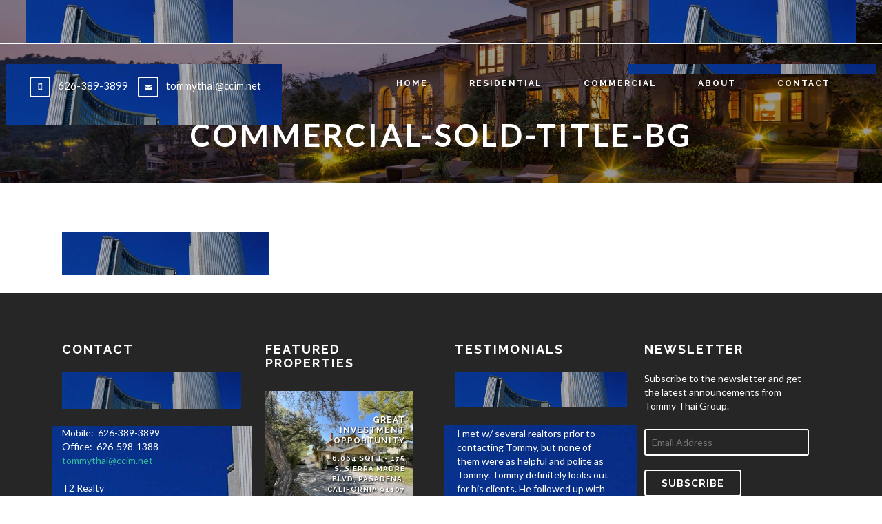

--- FILE ---
content_type: text/html; charset=UTF-8
request_url: https://tommythai.com/commercial-sold-listings/commercial-sold-title-bg/
body_size: 16118
content:
	<!DOCTYPE html>
<html lang="en-US">
<head>
	<meta charset="UTF-8" />
	
	

	
			
						<meta name="viewport" content="width=device-width,initial-scale=1,user-scalable=no">
		
	<link rel="profile" href="http://gmpg.org/xfn/11" />
	<link rel="pingback" href="https://tommythai.com/xmlrpc.php" />
            <link rel="shortcut icon" type="image/x-icon" href="https://tommythai.com/wp-content/uploads/2018/03/tommy-thai-group-favicon.png">
        <link rel="apple-touch-icon" href="https://tommythai.com/wp-content/uploads/2018/03/tommy-thai-group-favicon.png"/>
    	<link href='//fonts.googleapis.com/css?family=Raleway:100,200,300,400,500,600,700,800,900,300italic,400italic,700italic|Raleway:100,200,300,400,500,600,700,800,900,300italic,400italic,700italic|Lato:100,200,300,400,500,600,700,800,900,300italic,400italic,700italic&subset=latin,latin-ext' rel='stylesheet' type='text/css'>
<script type="application/javascript">var QodeAjaxUrl = "https://tommythai.com/wp-admin/admin-ajax.php"</script><meta name='robots' content='index, follow, max-image-preview:large, max-snippet:-1, max-video-preview:-1' />
	<style>img:is([sizes="auto" i], [sizes^="auto," i]) { contain-intrinsic-size: 3000px 1500px }</style>
	<script type="text/javascript">wpl_baseUrl="https://tommythai.com/";wpl_baseName="real-estate-listing-realtyna-wpl-pro";</script>
	<!-- This site is optimized with the Yoast SEO plugin v26.8 - https://yoast.com/product/yoast-seo-wordpress/ -->
	<title>commercial-sold-title-bg - Tommy Thai Group</title>
	<link rel="canonical" href="https://tommythai.com/commercial-sold-listings/commercial-sold-title-bg/" />
	<script type="application/ld+json" class="yoast-schema-graph">{"@context":"https://schema.org","@graph":[{"@type":"WebPage","@id":"https://tommythai.com/commercial-sold-listings/commercial-sold-title-bg/","url":"https://tommythai.com/commercial-sold-listings/commercial-sold-title-bg/","name":"commercial-sold-title-bg - Tommy Thai Group","isPartOf":{"@id":"https://tommythai.com/#website"},"primaryImageOfPage":{"@id":"https://tommythai.com/commercial-sold-listings/commercial-sold-title-bg/#primaryimage"},"image":{"@id":"https://tommythai.com/commercial-sold-listings/commercial-sold-title-bg/#primaryimage"},"thumbnailUrl":"https://tommythai.com/wp-content/uploads/2018/03/commercial-sold-title-bg.jpg","datePublished":"2018-03-15T15:24:14+00:00","dateModified":"2018-03-15T15:24:26+00:00","breadcrumb":{"@id":"https://tommythai.com/commercial-sold-listings/commercial-sold-title-bg/#breadcrumb"},"inLanguage":"en-US","potentialAction":[{"@type":"ReadAction","target":["https://tommythai.com/commercial-sold-listings/commercial-sold-title-bg/"]}]},{"@type":"ImageObject","inLanguage":"en-US","@id":"https://tommythai.com/commercial-sold-listings/commercial-sold-title-bg/#primaryimage","url":"https://tommythai.com/wp-content/uploads/2018/03/commercial-sold-title-bg.jpg","contentUrl":"https://tommythai.com/wp-content/uploads/2018/03/commercial-sold-title-bg.jpg","width":1920,"height":400,"caption":"Commercial Sold Listings"},{"@type":"BreadcrumbList","@id":"https://tommythai.com/commercial-sold-listings/commercial-sold-title-bg/#breadcrumb","itemListElement":[{"@type":"ListItem","position":1,"name":"Commercial Sold Listings","item":"https://tommythai.com/commercial-sold-listings/"},{"@type":"ListItem","position":2,"name":"commercial-sold-title-bg"}]},{"@type":"WebSite","@id":"https://tommythai.com/#website","url":"https://tommythai.com/","name":"Tommy Thai Group","description":"San Gabriel Valley Real Estate","potentialAction":[{"@type":"SearchAction","target":{"@type":"EntryPoint","urlTemplate":"https://tommythai.com/?s={search_term_string}"},"query-input":{"@type":"PropertyValueSpecification","valueRequired":true,"valueName":"search_term_string"}}],"inLanguage":"en-US"}]}</script>
	<!-- / Yoast SEO plugin. -->


<link rel='dns-prefetch' href='//translate.google.com' />
<link rel='dns-prefetch' href='//fonts.googleapis.com' />
<link rel='dns-prefetch' href='//use.fontawesome.com' />
<link rel="alternate" type="application/rss+xml" title="Tommy Thai Group &raquo; Feed" href="https://tommythai.com/feed/" />
<link rel="alternate" type="application/rss+xml" title="Tommy Thai Group &raquo; Comments Feed" href="https://tommythai.com/comments/feed/" />
<link rel="alternate" type="application/rss+xml" title="Tommy Thai Group &raquo; commercial-sold-title-bg Comments Feed" href="https://tommythai.com/commercial-sold-listings/commercial-sold-title-bg/feed/" />
<script type="text/javascript">
/* <![CDATA[ */
window._wpemojiSettings = {"baseUrl":"https:\/\/s.w.org\/images\/core\/emoji\/16.0.1\/72x72\/","ext":".png","svgUrl":"https:\/\/s.w.org\/images\/core\/emoji\/16.0.1\/svg\/","svgExt":".svg","source":{"concatemoji":"https:\/\/tommythai.com\/wp-includes\/js\/wp-emoji-release.min.js?ver=6.8.3"}};
/*! This file is auto-generated */
!function(s,n){var o,i,e;function c(e){try{var t={supportTests:e,timestamp:(new Date).valueOf()};sessionStorage.setItem(o,JSON.stringify(t))}catch(e){}}function p(e,t,n){e.clearRect(0,0,e.canvas.width,e.canvas.height),e.fillText(t,0,0);var t=new Uint32Array(e.getImageData(0,0,e.canvas.width,e.canvas.height).data),a=(e.clearRect(0,0,e.canvas.width,e.canvas.height),e.fillText(n,0,0),new Uint32Array(e.getImageData(0,0,e.canvas.width,e.canvas.height).data));return t.every(function(e,t){return e===a[t]})}function u(e,t){e.clearRect(0,0,e.canvas.width,e.canvas.height),e.fillText(t,0,0);for(var n=e.getImageData(16,16,1,1),a=0;a<n.data.length;a++)if(0!==n.data[a])return!1;return!0}function f(e,t,n,a){switch(t){case"flag":return n(e,"\ud83c\udff3\ufe0f\u200d\u26a7\ufe0f","\ud83c\udff3\ufe0f\u200b\u26a7\ufe0f")?!1:!n(e,"\ud83c\udde8\ud83c\uddf6","\ud83c\udde8\u200b\ud83c\uddf6")&&!n(e,"\ud83c\udff4\udb40\udc67\udb40\udc62\udb40\udc65\udb40\udc6e\udb40\udc67\udb40\udc7f","\ud83c\udff4\u200b\udb40\udc67\u200b\udb40\udc62\u200b\udb40\udc65\u200b\udb40\udc6e\u200b\udb40\udc67\u200b\udb40\udc7f");case"emoji":return!a(e,"\ud83e\udedf")}return!1}function g(e,t,n,a){var r="undefined"!=typeof WorkerGlobalScope&&self instanceof WorkerGlobalScope?new OffscreenCanvas(300,150):s.createElement("canvas"),o=r.getContext("2d",{willReadFrequently:!0}),i=(o.textBaseline="top",o.font="600 32px Arial",{});return e.forEach(function(e){i[e]=t(o,e,n,a)}),i}function t(e){var t=s.createElement("script");t.src=e,t.defer=!0,s.head.appendChild(t)}"undefined"!=typeof Promise&&(o="wpEmojiSettingsSupports",i=["flag","emoji"],n.supports={everything:!0,everythingExceptFlag:!0},e=new Promise(function(e){s.addEventListener("DOMContentLoaded",e,{once:!0})}),new Promise(function(t){var n=function(){try{var e=JSON.parse(sessionStorage.getItem(o));if("object"==typeof e&&"number"==typeof e.timestamp&&(new Date).valueOf()<e.timestamp+604800&&"object"==typeof e.supportTests)return e.supportTests}catch(e){}return null}();if(!n){if("undefined"!=typeof Worker&&"undefined"!=typeof OffscreenCanvas&&"undefined"!=typeof URL&&URL.createObjectURL&&"undefined"!=typeof Blob)try{var e="postMessage("+g.toString()+"("+[JSON.stringify(i),f.toString(),p.toString(),u.toString()].join(",")+"));",a=new Blob([e],{type:"text/javascript"}),r=new Worker(URL.createObjectURL(a),{name:"wpTestEmojiSupports"});return void(r.onmessage=function(e){c(n=e.data),r.terminate(),t(n)})}catch(e){}c(n=g(i,f,p,u))}t(n)}).then(function(e){for(var t in e)n.supports[t]=e[t],n.supports.everything=n.supports.everything&&n.supports[t],"flag"!==t&&(n.supports.everythingExceptFlag=n.supports.everythingExceptFlag&&n.supports[t]);n.supports.everythingExceptFlag=n.supports.everythingExceptFlag&&!n.supports.flag,n.DOMReady=!1,n.readyCallback=function(){n.DOMReady=!0}}).then(function(){return e}).then(function(){var e;n.supports.everything||(n.readyCallback(),(e=n.source||{}).concatemoji?t(e.concatemoji):e.wpemoji&&e.twemoji&&(t(e.twemoji),t(e.wpemoji)))}))}((window,document),window._wpemojiSettings);
/* ]]> */
</script>
<link rel='stylesheet' id='wpl-google-font-css' href='//fonts.googleapis.com/css?family=Droid+Serif%7COpen+Sans%7CLato%7CBenchNine&#038;ver=6.8.3' type='text/css' media='all' />
<link rel='stylesheet' id='wpl_frontend_main_style-css' href='https://tommythai.com/wp-content/plugins/real-estate-listing-realtyna-wpl-pro/assets/css/frontend.css?ver=6.8.3' type='text/css' media='all' />
<link rel='stylesheet' id='wpl_ui_customizer_fonts-css' href='//fonts.googleapis.com/css?family=Raleway%7C&#038;ver=6.8.3' type='text/css' media='all' />
<link rel='stylesheet' id='wpl_ui_customizer_style-css' href='https://tommythai.com/wp-content/plugins/real-estate-listing-realtyna-wpl-pro/assets/css/ui_customizer/wpl.css?ver=6.8.3' type='text/css' media='all' />
<style id='wp-emoji-styles-inline-css' type='text/css'>

	img.wp-smiley, img.emoji {
		display: inline !important;
		border: none !important;
		box-shadow: none !important;
		height: 1em !important;
		width: 1em !important;
		margin: 0 0.07em !important;
		vertical-align: -0.1em !important;
		background: none !important;
		padding: 0 !important;
	}
</style>
<link rel='stylesheet' id='wp-block-library-css' href='https://tommythai.com/wp-includes/css/dist/block-library/style.min.css?ver=6.8.3' type='text/css' media='all' />
<style id='classic-theme-styles-inline-css' type='text/css'>
/*! This file is auto-generated */
.wp-block-button__link{color:#fff;background-color:#32373c;border-radius:9999px;box-shadow:none;text-decoration:none;padding:calc(.667em + 2px) calc(1.333em + 2px);font-size:1.125em}.wp-block-file__button{background:#32373c;color:#fff;text-decoration:none}
</style>
<style id='pdfemb-pdf-embedder-viewer-style-inline-css' type='text/css'>
.wp-block-pdfemb-pdf-embedder-viewer{max-width:none}

</style>
<style id='global-styles-inline-css' type='text/css'>
:root{--wp--preset--aspect-ratio--square: 1;--wp--preset--aspect-ratio--4-3: 4/3;--wp--preset--aspect-ratio--3-4: 3/4;--wp--preset--aspect-ratio--3-2: 3/2;--wp--preset--aspect-ratio--2-3: 2/3;--wp--preset--aspect-ratio--16-9: 16/9;--wp--preset--aspect-ratio--9-16: 9/16;--wp--preset--color--black: #000000;--wp--preset--color--cyan-bluish-gray: #abb8c3;--wp--preset--color--white: #ffffff;--wp--preset--color--pale-pink: #f78da7;--wp--preset--color--vivid-red: #cf2e2e;--wp--preset--color--luminous-vivid-orange: #ff6900;--wp--preset--color--luminous-vivid-amber: #fcb900;--wp--preset--color--light-green-cyan: #7bdcb5;--wp--preset--color--vivid-green-cyan: #00d084;--wp--preset--color--pale-cyan-blue: #8ed1fc;--wp--preset--color--vivid-cyan-blue: #0693e3;--wp--preset--color--vivid-purple: #9b51e0;--wp--preset--gradient--vivid-cyan-blue-to-vivid-purple: linear-gradient(135deg,rgba(6,147,227,1) 0%,rgb(155,81,224) 100%);--wp--preset--gradient--light-green-cyan-to-vivid-green-cyan: linear-gradient(135deg,rgb(122,220,180) 0%,rgb(0,208,130) 100%);--wp--preset--gradient--luminous-vivid-amber-to-luminous-vivid-orange: linear-gradient(135deg,rgba(252,185,0,1) 0%,rgba(255,105,0,1) 100%);--wp--preset--gradient--luminous-vivid-orange-to-vivid-red: linear-gradient(135deg,rgba(255,105,0,1) 0%,rgb(207,46,46) 100%);--wp--preset--gradient--very-light-gray-to-cyan-bluish-gray: linear-gradient(135deg,rgb(238,238,238) 0%,rgb(169,184,195) 100%);--wp--preset--gradient--cool-to-warm-spectrum: linear-gradient(135deg,rgb(74,234,220) 0%,rgb(151,120,209) 20%,rgb(207,42,186) 40%,rgb(238,44,130) 60%,rgb(251,105,98) 80%,rgb(254,248,76) 100%);--wp--preset--gradient--blush-light-purple: linear-gradient(135deg,rgb(255,206,236) 0%,rgb(152,150,240) 100%);--wp--preset--gradient--blush-bordeaux: linear-gradient(135deg,rgb(254,205,165) 0%,rgb(254,45,45) 50%,rgb(107,0,62) 100%);--wp--preset--gradient--luminous-dusk: linear-gradient(135deg,rgb(255,203,112) 0%,rgb(199,81,192) 50%,rgb(65,88,208) 100%);--wp--preset--gradient--pale-ocean: linear-gradient(135deg,rgb(255,245,203) 0%,rgb(182,227,212) 50%,rgb(51,167,181) 100%);--wp--preset--gradient--electric-grass: linear-gradient(135deg,rgb(202,248,128) 0%,rgb(113,206,126) 100%);--wp--preset--gradient--midnight: linear-gradient(135deg,rgb(2,3,129) 0%,rgb(40,116,252) 100%);--wp--preset--font-size--small: 13px;--wp--preset--font-size--medium: 20px;--wp--preset--font-size--large: 36px;--wp--preset--font-size--x-large: 42px;--wp--preset--spacing--20: 0.44rem;--wp--preset--spacing--30: 0.67rem;--wp--preset--spacing--40: 1rem;--wp--preset--spacing--50: 1.5rem;--wp--preset--spacing--60: 2.25rem;--wp--preset--spacing--70: 3.38rem;--wp--preset--spacing--80: 5.06rem;--wp--preset--shadow--natural: 6px 6px 9px rgba(0, 0, 0, 0.2);--wp--preset--shadow--deep: 12px 12px 50px rgba(0, 0, 0, 0.4);--wp--preset--shadow--sharp: 6px 6px 0px rgba(0, 0, 0, 0.2);--wp--preset--shadow--outlined: 6px 6px 0px -3px rgba(255, 255, 255, 1), 6px 6px rgba(0, 0, 0, 1);--wp--preset--shadow--crisp: 6px 6px 0px rgba(0, 0, 0, 1);}:where(.is-layout-flex){gap: 0.5em;}:where(.is-layout-grid){gap: 0.5em;}body .is-layout-flex{display: flex;}.is-layout-flex{flex-wrap: wrap;align-items: center;}.is-layout-flex > :is(*, div){margin: 0;}body .is-layout-grid{display: grid;}.is-layout-grid > :is(*, div){margin: 0;}:where(.wp-block-columns.is-layout-flex){gap: 2em;}:where(.wp-block-columns.is-layout-grid){gap: 2em;}:where(.wp-block-post-template.is-layout-flex){gap: 1.25em;}:where(.wp-block-post-template.is-layout-grid){gap: 1.25em;}.has-black-color{color: var(--wp--preset--color--black) !important;}.has-cyan-bluish-gray-color{color: var(--wp--preset--color--cyan-bluish-gray) !important;}.has-white-color{color: var(--wp--preset--color--white) !important;}.has-pale-pink-color{color: var(--wp--preset--color--pale-pink) !important;}.has-vivid-red-color{color: var(--wp--preset--color--vivid-red) !important;}.has-luminous-vivid-orange-color{color: var(--wp--preset--color--luminous-vivid-orange) !important;}.has-luminous-vivid-amber-color{color: var(--wp--preset--color--luminous-vivid-amber) !important;}.has-light-green-cyan-color{color: var(--wp--preset--color--light-green-cyan) !important;}.has-vivid-green-cyan-color{color: var(--wp--preset--color--vivid-green-cyan) !important;}.has-pale-cyan-blue-color{color: var(--wp--preset--color--pale-cyan-blue) !important;}.has-vivid-cyan-blue-color{color: var(--wp--preset--color--vivid-cyan-blue) !important;}.has-vivid-purple-color{color: var(--wp--preset--color--vivid-purple) !important;}.has-black-background-color{background-color: var(--wp--preset--color--black) !important;}.has-cyan-bluish-gray-background-color{background-color: var(--wp--preset--color--cyan-bluish-gray) !important;}.has-white-background-color{background-color: var(--wp--preset--color--white) !important;}.has-pale-pink-background-color{background-color: var(--wp--preset--color--pale-pink) !important;}.has-vivid-red-background-color{background-color: var(--wp--preset--color--vivid-red) !important;}.has-luminous-vivid-orange-background-color{background-color: var(--wp--preset--color--luminous-vivid-orange) !important;}.has-luminous-vivid-amber-background-color{background-color: var(--wp--preset--color--luminous-vivid-amber) !important;}.has-light-green-cyan-background-color{background-color: var(--wp--preset--color--light-green-cyan) !important;}.has-vivid-green-cyan-background-color{background-color: var(--wp--preset--color--vivid-green-cyan) !important;}.has-pale-cyan-blue-background-color{background-color: var(--wp--preset--color--pale-cyan-blue) !important;}.has-vivid-cyan-blue-background-color{background-color: var(--wp--preset--color--vivid-cyan-blue) !important;}.has-vivid-purple-background-color{background-color: var(--wp--preset--color--vivid-purple) !important;}.has-black-border-color{border-color: var(--wp--preset--color--black) !important;}.has-cyan-bluish-gray-border-color{border-color: var(--wp--preset--color--cyan-bluish-gray) !important;}.has-white-border-color{border-color: var(--wp--preset--color--white) !important;}.has-pale-pink-border-color{border-color: var(--wp--preset--color--pale-pink) !important;}.has-vivid-red-border-color{border-color: var(--wp--preset--color--vivid-red) !important;}.has-luminous-vivid-orange-border-color{border-color: var(--wp--preset--color--luminous-vivid-orange) !important;}.has-luminous-vivid-amber-border-color{border-color: var(--wp--preset--color--luminous-vivid-amber) !important;}.has-light-green-cyan-border-color{border-color: var(--wp--preset--color--light-green-cyan) !important;}.has-vivid-green-cyan-border-color{border-color: var(--wp--preset--color--vivid-green-cyan) !important;}.has-pale-cyan-blue-border-color{border-color: var(--wp--preset--color--pale-cyan-blue) !important;}.has-vivid-cyan-blue-border-color{border-color: var(--wp--preset--color--vivid-cyan-blue) !important;}.has-vivid-purple-border-color{border-color: var(--wp--preset--color--vivid-purple) !important;}.has-vivid-cyan-blue-to-vivid-purple-gradient-background{background: var(--wp--preset--gradient--vivid-cyan-blue-to-vivid-purple) !important;}.has-light-green-cyan-to-vivid-green-cyan-gradient-background{background: var(--wp--preset--gradient--light-green-cyan-to-vivid-green-cyan) !important;}.has-luminous-vivid-amber-to-luminous-vivid-orange-gradient-background{background: var(--wp--preset--gradient--luminous-vivid-amber-to-luminous-vivid-orange) !important;}.has-luminous-vivid-orange-to-vivid-red-gradient-background{background: var(--wp--preset--gradient--luminous-vivid-orange-to-vivid-red) !important;}.has-very-light-gray-to-cyan-bluish-gray-gradient-background{background: var(--wp--preset--gradient--very-light-gray-to-cyan-bluish-gray) !important;}.has-cool-to-warm-spectrum-gradient-background{background: var(--wp--preset--gradient--cool-to-warm-spectrum) !important;}.has-blush-light-purple-gradient-background{background: var(--wp--preset--gradient--blush-light-purple) !important;}.has-blush-bordeaux-gradient-background{background: var(--wp--preset--gradient--blush-bordeaux) !important;}.has-luminous-dusk-gradient-background{background: var(--wp--preset--gradient--luminous-dusk) !important;}.has-pale-ocean-gradient-background{background: var(--wp--preset--gradient--pale-ocean) !important;}.has-electric-grass-gradient-background{background: var(--wp--preset--gradient--electric-grass) !important;}.has-midnight-gradient-background{background: var(--wp--preset--gradient--midnight) !important;}.has-small-font-size{font-size: var(--wp--preset--font-size--small) !important;}.has-medium-font-size{font-size: var(--wp--preset--font-size--medium) !important;}.has-large-font-size{font-size: var(--wp--preset--font-size--large) !important;}.has-x-large-font-size{font-size: var(--wp--preset--font-size--x-large) !important;}
:where(.wp-block-post-template.is-layout-flex){gap: 1.25em;}:where(.wp-block-post-template.is-layout-grid){gap: 1.25em;}
:where(.wp-block-columns.is-layout-flex){gap: 2em;}:where(.wp-block-columns.is-layout-grid){gap: 2em;}
:root :where(.wp-block-pullquote){font-size: 1.5em;line-height: 1.6;}
</style>
<link rel='stylesheet' id='layerslider-css' href='https://tommythai.com/wp-content/plugins/LayerSlider/static/css/layerslider.css?ver=5.4.0' type='text/css' media='all' />
<link rel='stylesheet' id='ls-google-fonts-css' href='https://fonts.googleapis.com/css?family=Lato:100,300,regular,700,900%7COpen+Sans:300%7CIndie+Flower:regular%7COswald:300,regular,700&#038;subset=latin%2Clatin-ext' type='text/css' media='all' />
<link rel='stylesheet' id='google-language-translator-css' href='https://tommythai.com/wp-content/plugins/google-language-translator/css/style.css?ver=6.0.20' type='text/css' media='' />
<link rel='stylesheet' id='glt-toolbar-styles-css' href='https://tommythai.com/wp-content/plugins/google-language-translator/css/toolbar.css?ver=6.0.20' type='text/css' media='' />
<link rel='stylesheet' id='rs-plugin-settings-css' href='https://tommythai.com/wp-content/plugins/revslider/public/assets/css/settings.css?ver=5.4.7.1' type='text/css' media='all' />
<style id='rs-plugin-settings-inline-css' type='text/css'>
#rs-demo-id {}
</style>
<link rel='stylesheet' id='wprssmi_template_styles-css' href='https://tommythai.com/wp-content/plugins/wp-rss-multi-importer/templates/templates.css?ver=6.8.3' type='text/css' media='all' />
<link rel='stylesheet' id='default_style-css' href='https://tommythai.com/wp-content/themes/bridge/style.css?ver=6.8.3' type='text/css' media='all' />
<link rel='stylesheet' id='qode_font_awesome-css' href='https://tommythai.com/wp-content/themes/bridge/css/font-awesome/css/font-awesome.min.css?ver=6.8.3' type='text/css' media='all' />
<link rel='stylesheet' id='qode_font_elegant-css' href='https://tommythai.com/wp-content/themes/bridge/css/elegant-icons/style.min.css?ver=6.8.3' type='text/css' media='all' />
<link rel='stylesheet' id='qode_linea_icons-css' href='https://tommythai.com/wp-content/themes/bridge/css/linea-icons/style.css?ver=6.8.3' type='text/css' media='all' />
<link rel='stylesheet' id='qode_dripicons-css' href='https://tommythai.com/wp-content/themes/bridge/css/dripicons/dripicons.css?ver=6.8.3' type='text/css' media='all' />
<link rel='stylesheet' id='stylesheet-css' href='https://tommythai.com/wp-content/themes/bridge/css/stylesheet.min.css?ver=6.8.3' type='text/css' media='all' />
<style id='stylesheet-inline-css' type='text/css'>
 .page-id-18567.disabled_footer_top .footer_top_holder, .page-id-18567.disabled_footer_bottom .footer_bottom_holder { display: none;}


</style>
<link rel='stylesheet' id='qode_print-css' href='https://tommythai.com/wp-content/themes/bridge/css/print.css?ver=6.8.3' type='text/css' media='all' />
<link rel='stylesheet' id='mac_stylesheet-css' href='https://tommythai.com/wp-content/themes/bridge/css/mac_stylesheet.css?ver=6.8.3' type='text/css' media='all' />
<link rel='stylesheet' id='webkit-css' href='https://tommythai.com/wp-content/themes/bridge/css/webkit_stylesheet.css?ver=6.8.3' type='text/css' media='all' />
<link rel='stylesheet' id='style_dynamic-css' href='https://tommythai.com/wp-content/themes/bridge/css/style_dynamic.css?ver=1591782601' type='text/css' media='all' />
<link rel='stylesheet' id='responsive-css' href='https://tommythai.com/wp-content/themes/bridge/css/responsive.min.css?ver=6.8.3' type='text/css' media='all' />
<link rel='stylesheet' id='style_dynamic_responsive-css' href='https://tommythai.com/wp-content/themes/bridge/css/style_dynamic_responsive.css?ver=1591782601' type='text/css' media='all' />
<link rel='stylesheet' id='js_composer_front-css' href='https://tommythai.com/wp-content/plugins/js_composer/assets/css/js_composer.min.css?ver=5.4.5' type='text/css' media='all' />
<link rel='stylesheet' id='custom_css-css' href='https://tommythai.com/wp-content/themes/bridge/css/custom_css.css?ver=1591782601' type='text/css' media='all' />
<link rel='stylesheet' id='childstyle-css' href='https://tommythai.com/wp-content/themes/bridge-child/style.css?ver=6.8.3' type='text/css' media='all' />
<link rel='stylesheet' id='bfa-font-awesome-css' href='https://use.fontawesome.com/releases/v5.15.4/css/all.css?ver=2.0.3' type='text/css' media='all' />
<link rel='stylesheet' id='bfa-font-awesome-v4-shim-css' href='https://use.fontawesome.com/releases/v5.15.4/css/v4-shims.css?ver=2.0.3' type='text/css' media='all' />
<style id='bfa-font-awesome-v4-shim-inline-css' type='text/css'>

			@font-face {
				font-family: 'FontAwesome';
				src: url('https://use.fontawesome.com/releases/v5.15.4/webfonts/fa-brands-400.eot'),
				url('https://use.fontawesome.com/releases/v5.15.4/webfonts/fa-brands-400.eot?#iefix') format('embedded-opentype'),
				url('https://use.fontawesome.com/releases/v5.15.4/webfonts/fa-brands-400.woff2') format('woff2'),
				url('https://use.fontawesome.com/releases/v5.15.4/webfonts/fa-brands-400.woff') format('woff'),
				url('https://use.fontawesome.com/releases/v5.15.4/webfonts/fa-brands-400.ttf') format('truetype'),
				url('https://use.fontawesome.com/releases/v5.15.4/webfonts/fa-brands-400.svg#fontawesome') format('svg');
			}

			@font-face {
				font-family: 'FontAwesome';
				src: url('https://use.fontawesome.com/releases/v5.15.4/webfonts/fa-solid-900.eot'),
				url('https://use.fontawesome.com/releases/v5.15.4/webfonts/fa-solid-900.eot?#iefix') format('embedded-opentype'),
				url('https://use.fontawesome.com/releases/v5.15.4/webfonts/fa-solid-900.woff2') format('woff2'),
				url('https://use.fontawesome.com/releases/v5.15.4/webfonts/fa-solid-900.woff') format('woff'),
				url('https://use.fontawesome.com/releases/v5.15.4/webfonts/fa-solid-900.ttf') format('truetype'),
				url('https://use.fontawesome.com/releases/v5.15.4/webfonts/fa-solid-900.svg#fontawesome') format('svg');
			}

			@font-face {
				font-family: 'FontAwesome';
				src: url('https://use.fontawesome.com/releases/v5.15.4/webfonts/fa-regular-400.eot'),
				url('https://use.fontawesome.com/releases/v5.15.4/webfonts/fa-regular-400.eot?#iefix') format('embedded-opentype'),
				url('https://use.fontawesome.com/releases/v5.15.4/webfonts/fa-regular-400.woff2') format('woff2'),
				url('https://use.fontawesome.com/releases/v5.15.4/webfonts/fa-regular-400.woff') format('woff'),
				url('https://use.fontawesome.com/releases/v5.15.4/webfonts/fa-regular-400.ttf') format('truetype'),
				url('https://use.fontawesome.com/releases/v5.15.4/webfonts/fa-regular-400.svg#fontawesome') format('svg');
				unicode-range: U+F004-F005,U+F007,U+F017,U+F022,U+F024,U+F02E,U+F03E,U+F044,U+F057-F059,U+F06E,U+F070,U+F075,U+F07B-F07C,U+F080,U+F086,U+F089,U+F094,U+F09D,U+F0A0,U+F0A4-F0A7,U+F0C5,U+F0C7-F0C8,U+F0E0,U+F0EB,U+F0F3,U+F0F8,U+F0FE,U+F111,U+F118-F11A,U+F11C,U+F133,U+F144,U+F146,U+F14A,U+F14D-F14E,U+F150-F152,U+F15B-F15C,U+F164-F165,U+F185-F186,U+F191-F192,U+F1AD,U+F1C1-F1C9,U+F1CD,U+F1D8,U+F1E3,U+F1EA,U+F1F6,U+F1F9,U+F20A,U+F247-F249,U+F24D,U+F254-F25B,U+F25D,U+F267,U+F271-F274,U+F279,U+F28B,U+F28D,U+F2B5-F2B6,U+F2B9,U+F2BB,U+F2BD,U+F2C1-F2C2,U+F2D0,U+F2D2,U+F2DC,U+F2ED,U+F328,U+F358-F35B,U+F3A5,U+F3D1,U+F410,U+F4AD;
			}
		
</style>
<link rel='stylesheet' id='yelp-css-css' href='https://tommythai.com/wp-content/plugins/yelp-it/style/yelp.css?ver=6.8.3' type='text/css' media='all' />
<script type="text/javascript" src="https://tommythai.com/wp-includes/js/jquery/jquery.min.js?ver=3.7.1" id="jquery-core-js"></script>
<script type="text/javascript" src="https://tommythai.com/wp-includes/js/jquery/jquery-migrate.min.js?ver=3.4.1" id="jquery-migrate-js"></script>
<script type="text/javascript" src="https://tommythai.com/wp-content/plugins/real-estate-listing-realtyna-wpl-pro/assets/js/frontend.min.js?ver=6.8.3" id="wpl_frontend_javascript-js"></script>
<script type="text/javascript" src="https://tommythai.com/wp-content/plugins/real-estate-listing-realtyna-wpl-pro/assets/js/libraries/wpl.handlebars.min.js?ver=6.8.3" id="handlebars-js"></script>
<script type="text/javascript" src="https://tommythai.com/wp-content/plugins/LayerSlider/static/js/greensock.js?ver=1.11.8" id="greensock-js"></script>
<script type="text/javascript" src="https://tommythai.com/wp-content/plugins/LayerSlider/static/js/layerslider.kreaturamedia.jquery.js?ver=5.4.0" id="layerslider-js"></script>
<script type="text/javascript" src="https://tommythai.com/wp-content/plugins/LayerSlider/static/js/layerslider.transitions.js?ver=5.4.0" id="layerslider-transitions-js"></script>
<script type="text/javascript" src="https://tommythai.com/wp-content/plugins/revslider/public/assets/js/jquery.themepunch.tools.min.js?ver=5.4.7.1" id="tp-tools-js"></script>
<script type="text/javascript" src="https://tommythai.com/wp-content/plugins/revslider/public/assets/js/jquery.themepunch.revolution.min.js?ver=5.4.7.1" id="revmin-js"></script>
<link rel="https://api.w.org/" href="https://tommythai.com/wp-json/" /><link rel="alternate" title="JSON" type="application/json" href="https://tommythai.com/wp-json/wp/v2/media/18567" /><link rel="EditURI" type="application/rsd+xml" title="RSD" href="https://tommythai.com/xmlrpc.php?rsd" />
<meta name="generator" content="WordPress 6.8.3" />
<link rel='shortlink' href='https://tommythai.com/?p=18567' />
<link rel="alternate" title="oEmbed (JSON)" type="application/json+oembed" href="https://tommythai.com/wp-json/oembed/1.0/embed?url=https%3A%2F%2Ftommythai.com%2Fcommercial-sold-listings%2Fcommercial-sold-title-bg%2F" />
<link rel="alternate" title="oEmbed (XML)" type="text/xml+oembed" href="https://tommythai.com/wp-json/oembed/1.0/embed?url=https%3A%2F%2Ftommythai.com%2Fcommercial-sold-listings%2Fcommercial-sold-title-bg%2F&#038;format=xml" />
<style>#google_language_translator a{display:none!important;}div.skiptranslate.goog-te-gadget{display:inline!important;}.goog-te-gadget{color:transparent!important;}.goog-te-gadget{font-size:0px!important;}.goog-branding{display:none;}.goog-tooltip{display: none!important;}.goog-tooltip:hover{display: none!important;}.goog-text-highlight{background-color:transparent!important;border:none!important;box-shadow:none!important;}#google_language_translator select.goog-te-combo{color:#32373c;}#flags{display:none;}div.skiptranslate{display:none!important;}body{top:0px!important;}#goog-gt-{display:none!important;}font font{background-color:transparent!important;box-shadow:none!important;position:initial!important;}#glt-translate-trigger{left:50%; margin-left:-63px; right:auto;}#glt-translate-trigger > span{color:#ffffff;}#glt-translate-trigger{background:#33bb9b;}.goog-te-gadget .goog-te-combo{width:100%;}</style><meta name="generator" content="Powered by WPBakery Page Builder - drag and drop page builder for WordPress."/>
<!--[if lte IE 9]><link rel="stylesheet" type="text/css" href="https://tommythai.com/wp-content/plugins/js_composer/assets/css/vc_lte_ie9.min.css" media="screen"><![endif]--><style type="text/css">.wpl_prp_title {
  font-weight: 700 !important;
}

.wpl_prp_top_boxes.back {
 font-weight: 700 !important;
 font-family: "Raleway", sans-serif !important;
 text-transform: uppercase;
 font-size: 2em !important;
}
.wpl-column {
    padding-bottom: 3em !important;
}
.wpl_prp_cont .wpl_prp_listing_location {
    height: 15px;
}
.ei-slider-navigation > div {
    display: none;
}
.ei-title {
    top: 20%;
  right: 5%;
left: 40%;
}
.ei-title a.more_info {
    background: #33bb9b;
    color: #fff !important;
}
.ei-slider-thumbs li img {
    display: none;
}
.wpl_carousel_container {
  max-width:95% !important;
  margin-top:30px !important; 
}</style><meta name="generator" content="Powered by Slider Revolution 5.4.7.1 - responsive, Mobile-Friendly Slider Plugin for WordPress with comfortable drag and drop interface." />
<link rel="icon" href="https://tommythai.com/wp-content/uploads/2018/03/cropped-favicon-32x32.png" sizes="32x32" />
<link rel="icon" href="https://tommythai.com/wp-content/uploads/2018/03/cropped-favicon-192x192.png" sizes="192x192" />
<link rel="apple-touch-icon" href="https://tommythai.com/wp-content/uploads/2018/03/cropped-favicon-180x180.png" />
<meta name="msapplication-TileImage" content="https://tommythai.com/wp-content/uploads/2018/03/cropped-favicon-270x270.png" />
<script type="text/javascript">function setREVStartSize(e){									
						try{ e.c=jQuery(e.c);var i=jQuery(window).width(),t=9999,r=0,n=0,l=0,f=0,s=0,h=0;
							if(e.responsiveLevels&&(jQuery.each(e.responsiveLevels,function(e,f){f>i&&(t=r=f,l=e),i>f&&f>r&&(r=f,n=e)}),t>r&&(l=n)),f=e.gridheight[l]||e.gridheight[0]||e.gridheight,s=e.gridwidth[l]||e.gridwidth[0]||e.gridwidth,h=i/s,h=h>1?1:h,f=Math.round(h*f),"fullscreen"==e.sliderLayout){var u=(e.c.width(),jQuery(window).height());if(void 0!=e.fullScreenOffsetContainer){var c=e.fullScreenOffsetContainer.split(",");if (c) jQuery.each(c,function(e,i){u=jQuery(i).length>0?u-jQuery(i).outerHeight(!0):u}),e.fullScreenOffset.split("%").length>1&&void 0!=e.fullScreenOffset&&e.fullScreenOffset.length>0?u-=jQuery(window).height()*parseInt(e.fullScreenOffset,0)/100:void 0!=e.fullScreenOffset&&e.fullScreenOffset.length>0&&(u-=parseInt(e.fullScreenOffset,0))}f=u}else void 0!=e.minHeight&&f<e.minHeight&&(f=e.minHeight);e.c.closest(".rev_slider_wrapper").css({height:f})					
						}catch(d){console.log("Failure at Presize of Slider:"+d)}						
					};</script>
<noscript><style type="text/css"> .wpb_animate_when_almost_visible { opacity: 1; }</style></noscript>
<link rel="canonical" href="https://tommythai.com/commercial-sold-listings/commercial-sold-title-bg/" /></head>

<body class="attachment wp-singular attachment-template-default attachmentid-18567 attachment-jpeg wp-theme-bridge wp-child-theme-bridge-child  qode_grid_1300 hide_top_bar_on_mobile_header qode-content-sidebar-responsive qode-child-theme-ver-1.0.0 qode-theme-ver-13.7 qode-theme-bridge wpb-js-composer js-comp-ver-5.4.5 vc_responsive" itemscope itemtype="http://schema.org/WebPage">


<div class="wrapper">
	<div class="wrapper_inner">

    
    <!-- Google Analytics start -->
        <!-- Google Analytics end -->

	<header class=" has_top scroll_header_top_area  stick transparent scrolled_not_transparent page_header">
	<div class="header_inner clearfix">
				<div class="header_top_bottom_holder">
				<div class="header_top clearfix" style='background-color:rgba(255, 255, 255, 0);' >
							<div class="left">
						<div class="inner">
							<div class="header-widget ERROPiX\VCSE\Widget header-left-widget"><p class="attachment"><a href='https://tommythai.com/wp-content/uploads/2018/03/commercial-sold-title-bg.jpg'><img decoding="async" width="300" height="63" src="https://tommythai.com/wp-content/uploads/2018/03/commercial-sold-title-bg-300x63.jpg" class="attachment-medium size-medium" alt="Commercial Sold Listings" srcset="https://tommythai.com/wp-content/uploads/2018/03/commercial-sold-title-bg-300x63.jpg 300w, https://tommythai.com/wp-content/uploads/2018/03/commercial-sold-title-bg-768x160.jpg 768w, https://tommythai.com/wp-content/uploads/2018/03/commercial-sold-title-bg-1024x213.jpg 1024w, https://tommythai.com/wp-content/uploads/2018/03/commercial-sold-title-bg-125x26.jpg 125w, https://tommythai.com/wp-content/uploads/2018/03/commercial-sold-title-bg-75x16.jpg 75w, https://tommythai.com/wp-content/uploads/2018/03/commercial-sold-title-bg-700x146.jpg 700w, https://tommythai.com/wp-content/uploads/2018/03/commercial-sold-title-bg.jpg 1920w" sizes="(max-width: 300px) 100vw, 300px" /></a></p>
<div      class="vc_row wpb_row section vc_row-fluid " style='background-image:url(https://tommythai.com/wp-content/uploads/2018/03/commercial-sold-title-bg.jpg); text-align:left;'><div class=" full_section_inner clearfix"><div class="wpb_column vc_column_container vc_col-sm-12"><div class="vc_column-inner vc_custom_1520553904766"><div class="wpb_wrapper">
	<div class="wpb_text_column wpb_content_element ">
		<div class="wpb_wrapper">
			<p><span data-type="square"   class="qode_icon_shortcode fa-stack q_font_awsome_icon_square fa-lg  " style="background-color: rgba(255,255,255,0.01);border: 2px solid #ffffff;margin: 0 8px 0 5px;font-size: 10px;font-size: 13px;border-radius: 3px; "><a   itemprop="url" href="#" target=""><span aria-hidden="true" class="qode_icon_font_elegant icon_mobile qode_icon_element" style="font-size: 10px;color: #ffffff;" ></span></a></span> <span style="color: #ffffff;">626-389-3899</span>   <span data-type="square"   class="qode_icon_shortcode fa-stack q_font_awsome_icon_square fa-lg  " style="background-color: rgba(255,255,255,0.01);border: 2px solid #ffffff;margin: 0 8px 0 5px;font-size: 10px;font-size: 13px;border-radius: 3px; "><a   itemprop="url" href="#" target=""><span aria-hidden="true" class="qode_icon_font_elegant icon_mail qode_icon_element" style="font-size: 10px;color: #ffffff;" ></span></a></span> <a href="mailto:tommythai@ccim.net" target="_blank" rel="noopener" data-behavior="truncate"><span style="color: #ffffff;">tommythai@ccim.net</span></a></p>

		</div> 
	</div> </div></div></div></div></div>
</div>						</div>
					</div>
					<div class="right">
						<div class="inner">
							<div class="header-widget ERROPiX\VCSE\Widget header-right-widget"><p class="attachment"><a href='https://tommythai.com/wp-content/uploads/2018/03/commercial-sold-title-bg.jpg'><img decoding="async" width="300" height="63" src="https://tommythai.com/wp-content/uploads/2018/03/commercial-sold-title-bg-300x63.jpg" class="attachment-medium size-medium" alt="Commercial Sold Listings" srcset="https://tommythai.com/wp-content/uploads/2018/03/commercial-sold-title-bg-300x63.jpg 300w, https://tommythai.com/wp-content/uploads/2018/03/commercial-sold-title-bg-768x160.jpg 768w, https://tommythai.com/wp-content/uploads/2018/03/commercial-sold-title-bg-1024x213.jpg 1024w, https://tommythai.com/wp-content/uploads/2018/03/commercial-sold-title-bg-125x26.jpg 125w, https://tommythai.com/wp-content/uploads/2018/03/commercial-sold-title-bg-75x16.jpg 75w, https://tommythai.com/wp-content/uploads/2018/03/commercial-sold-title-bg-700x146.jpg 700w, https://tommythai.com/wp-content/uploads/2018/03/commercial-sold-title-bg.jpg 1920w" sizes="(max-width: 300px) 100vw, 300px" /></a></p>
<div      class="vc_row wpb_row section vc_row-fluid  vc_custom_1520554008703" style='background-image:url(https://tommythai.com/wp-content/uploads/2018/03/commercial-sold-title-bg.jpg); text-align:left;'><div class=" full_section_inner clearfix"><div class="wpb_column vc_column_container vc_col-sm-12"><div class="vc_column-inner "><div class="wpb_wrapper">
	<div class="wpb_raw_code wpb_content_element wpb_raw_html vc_custom_1520551576637" >
		<div class="wpb_wrapper">
			<div id="google_language_translator" class="default-language-en"></div>
		</div>
	</div>
</div></div></div></div></div>
</div>						</div>
					</div>
						</div>

			<div class="header_bottom clearfix" style=' background-color:rgba(255, 255, 255, 0);' >
											<div class="header_inner_left">
																	<div class="mobile_menu_button">
		<span>
			<span aria-hidden="true" class="qode_icon_font_elegant icon_menu " ></span>		</span>
	</div>
								<div class="logo_wrapper" >
	<div class="q_logo">
		<a itemprop="url" href="https://tommythai.com/" >
             <img itemprop="image" class="normal" src="https://tommythai.com/wp-content/uploads/2018/03/tommy-thai-group-logo-white.png" alt="Logo"/> 			 <img itemprop="image" class="light" src="https://tommythai.com/wp-content/uploads/2018/03/tommy-thai-group-logo-white.png" alt="Logo"/> 			 <img itemprop="image" class="dark" src="https://tommythai.com/wp-content/uploads/2018/03/tommy-thai-group-logo-blk.png" alt="Logo"/> 			 <img itemprop="image" class="sticky" src="https://tommythai.com/wp-content/uploads/2018/03/tommy-thai-group-logo-blk.png" alt="Logo"/> 			 <img itemprop="image" class="mobile" src="https://tommythai.com/wp-content/uploads/2018/03/tommy-thai-group-logo-sidebar.png" alt="Logo"/> 					</a>
	</div>
	</div>															</div>
															<div class="header_inner_right">
									<div class="side_menu_button_wrapper right">
																														<div class="side_menu_button">
																																											</div>
									</div>
								</div>
							
							
							<nav class="main_menu drop_down right">
								<ul id="menu-main-menu" class=""><li id="nav-menu-item-18739" class="menu-item menu-item-type-post_type menu-item-object-page menu-item-home  narrow"><a title="Home" href="https://tommythai.com/" class=""><i class="menu_icon blank fa"></i><span>Home</span><span class="plus"></span></a></li>
<li id="nav-menu-item-18129" class="menu-item menu-item-type-custom menu-item-object-custom menu-item-has-children  has_sub narrow"><a title="Residential" href="#" class=""><i class="menu_icon blank fa"></i><span>Residential</span><span class="plus"></span></a>
<div class="second"><div class="inner"><ul>
	<li id="nav-menu-item-18759" class="menu-item menu-item-type-custom menu-item-object-custom "><a title="Property Search" href="https://tommythai.com/property-search/" class=""><i class="menu_icon blank fa"></i><span>Property Search</span><span class="plus"></span></a></li>
	<li id="nav-menu-item-18132" class="menu-item menu-item-type-post_type menu-item-object-page "><a title="Residential Featured Listings" href="https://tommythai.com/residential-featured-listings/" class=""><i class="menu_icon blank fa"></i><span>Residential Featured Listings</span><span class="plus"></span></a></li>
	<li id="nav-menu-item-18135" class="menu-item menu-item-type-post_type menu-item-object-page "><a title="Residential Sold Listings" href="https://tommythai.com/residential-sold-listings/" class=""><i class="menu_icon blank fa"></i><span>Residential Sold Listings</span><span class="plus"></span></a></li>
	<li id="nav-menu-item-18136" class="menu-item menu-item-type-post_type menu-item-object-page "><a title="Your Home&#8217;s Value" href="https://tommythai.com/your-homes-value/" class=""><i class="menu_icon blank fa"></i><span>Your Home&#8217;s Value</span><span class="plus"></span></a></li>
	<li id="nav-menu-item-18133" class="menu-item menu-item-type-post_type menu-item-object-page "><a title="List Your Home" href="https://tommythai.com/list-your-home/" class=""><i class="menu_icon blank fa"></i><span>List Your Home</span><span class="plus"></span></a></li>
	<li id="nav-menu-item-18134" class="menu-item menu-item-type-post_type menu-item-object-page "><a title="Seller Articles" href="https://tommythai.com/seller-articles/" class=""><i class="menu_icon blank fa"></i><span>Seller Articles</span><span class="plus"></span></a></li>
	<li id="nav-menu-item-18154" class="menu-item menu-item-type-post_type menu-item-object-page "><a title="Home Selling Checklist" href="https://tommythai.com/home-selling-checklist/" class=""><i class="menu_icon blank fa"></i><span>Home Selling Checklist</span><span class="plus"></span></a></li>
</ul></div></div>
</li>
<li id="nav-menu-item-18130" class="menu-item menu-item-type-custom menu-item-object-custom menu-item-has-children  has_sub narrow"><a title="Commercial" href="#" class=""><i class="menu_icon blank fa"></i><span>Commercial</span><span class="plus"></span></a>
<div class="second"><div class="inner"><ul>
	<li id="nav-menu-item-18760" class="menu-item menu-item-type-custom menu-item-object-custom "><a title="Property Search" href="https://tommythai.com/property-search/" class=""><i class="menu_icon blank fa"></i><span>Property Search</span><span class="plus"></span></a></li>
	<li id="nav-menu-item-18565" class="menu-item menu-item-type-post_type menu-item-object-page "><a title="Commercial Featured Listings" href="https://tommythai.com/commercial-featured-listings/" class=""><i class="menu_icon blank fa"></i><span>Commercial Featured Listings</span><span class="plus"></span></a></li>
	<li id="nav-menu-item-18564" class="menu-item menu-item-type-post_type menu-item-object-page "><a title="Commercial Sold Listings" href="https://tommythai.com/commercial-sold-listings/" class=""><i class="menu_icon blank fa"></i><span>Commercial Sold Listings</span><span class="plus"></span></a></li>
	<li id="nav-menu-item-18153" class="menu-item menu-item-type-post_type menu-item-object-page "><a title="Tommy Thai, CCIM" href="https://tommythai.com/tommy-thai-ccim/" class=""><i class="menu_icon blank fa"></i><span>Tommy Thai, CCIM</span><span class="plus"></span></a></li>
	<li id="nav-menu-item-18152" class="menu-item menu-item-type-post_type menu-item-object-page "><a title="Free Market Analysis of Your Commercial Property" href="https://tommythai.com/free-market-analysis-commercial-property/" class=""><i class="menu_icon blank fa"></i><span>Free Market Analysis of Your Commercial Property</span><span class="plus"></span></a></li>
	<li id="nav-menu-item-18151" class="menu-item menu-item-type-post_type menu-item-object-page "><a title="Thinking of Selling" href="https://tommythai.com/thinking-of-selling/" class=""><i class="menu_icon blank fa"></i><span>Thinking of Selling</span><span class="plus"></span></a></li>
	<li id="nav-menu-item-18150" class="menu-item menu-item-type-post_type menu-item-object-page "><a title="1031 Exchange" href="https://tommythai.com/1031-exchange/" class=""><i class="menu_icon blank fa"></i><span>1031 Exchange</span><span class="plus"></span></a></li>
</ul></div></div>
</li>
<li id="nav-menu-item-18131" class="menu-item menu-item-type-custom menu-item-object-custom menu-item-has-children  has_sub narrow"><a title="About" href="#" class=""><i class="menu_icon blank fa"></i><span>About</span><span class="plus"></span></a>
<div class="second"><div class="inner"><ul>
	<li id="nav-menu-item-18156" class="menu-item menu-item-type-post_type menu-item-object-page "><a title="About" href="https://tommythai.com/about-tommy-thai/" class=""><i class="menu_icon blank fa"></i><span>About Tommy Thai</span><span class="plus"></span></a></li>
	<li id="nav-menu-item-18157" class="menu-item menu-item-type-post_type menu-item-object-page "><a title="Testimonials" href="https://tommythai.com/testimonials/" class=""><i class="menu_icon blank fa"></i><span>Testimonials</span><span class="plus"></span></a></li>
</ul></div></div>
</li>
<li id="nav-menu-item-18119" class="menu-item menu-item-type-post_type menu-item-object-page  narrow"><a title="Contact" href="https://tommythai.com/contact/" class=""><i class="menu_icon blank fa"></i><span>Contact</span><span class="plus"></span></a></li>
</ul>							</nav>
														<nav class="mobile_menu">
	<ul id="menu-main-menu-1" class=""><li id="mobile-menu-item-18739" class="menu-item menu-item-type-post_type menu-item-object-page menu-item-home "><a title="Home" href="https://tommythai.com/" class=""><span>Home</span></a><span class="mobile_arrow"><i class="fa fa-angle-right"></i><i class="fa fa-angle-down"></i></span></li>
<li id="mobile-menu-item-18129" class="menu-item menu-item-type-custom menu-item-object-custom menu-item-has-children  has_sub"><a title="Residential" href="#" class=""><span>Residential</span></a><span class="mobile_arrow"><i class="fa fa-angle-right"></i><i class="fa fa-angle-down"></i></span>
<ul class="sub_menu">
	<li id="mobile-menu-item-18759" class="menu-item menu-item-type-custom menu-item-object-custom "><a title="Property Search" href="https://tommythai.com/property-search/" class=""><span>Property Search</span></a><span class="mobile_arrow"><i class="fa fa-angle-right"></i><i class="fa fa-angle-down"></i></span></li>
	<li id="mobile-menu-item-18132" class="menu-item menu-item-type-post_type menu-item-object-page "><a title="Residential Featured Listings" href="https://tommythai.com/residential-featured-listings/" class=""><span>Residential Featured Listings</span></a><span class="mobile_arrow"><i class="fa fa-angle-right"></i><i class="fa fa-angle-down"></i></span></li>
	<li id="mobile-menu-item-18135" class="menu-item menu-item-type-post_type menu-item-object-page "><a title="Residential Sold Listings" href="https://tommythai.com/residential-sold-listings/" class=""><span>Residential Sold Listings</span></a><span class="mobile_arrow"><i class="fa fa-angle-right"></i><i class="fa fa-angle-down"></i></span></li>
	<li id="mobile-menu-item-18136" class="menu-item menu-item-type-post_type menu-item-object-page "><a title="Your Home&#8217;s Value" href="https://tommythai.com/your-homes-value/" class=""><span>Your Home&#8217;s Value</span></a><span class="mobile_arrow"><i class="fa fa-angle-right"></i><i class="fa fa-angle-down"></i></span></li>
	<li id="mobile-menu-item-18133" class="menu-item menu-item-type-post_type menu-item-object-page "><a title="List Your Home" href="https://tommythai.com/list-your-home/" class=""><span>List Your Home</span></a><span class="mobile_arrow"><i class="fa fa-angle-right"></i><i class="fa fa-angle-down"></i></span></li>
	<li id="mobile-menu-item-18134" class="menu-item menu-item-type-post_type menu-item-object-page "><a title="Seller Articles" href="https://tommythai.com/seller-articles/" class=""><span>Seller Articles</span></a><span class="mobile_arrow"><i class="fa fa-angle-right"></i><i class="fa fa-angle-down"></i></span></li>
	<li id="mobile-menu-item-18154" class="menu-item menu-item-type-post_type menu-item-object-page "><a title="Home Selling Checklist" href="https://tommythai.com/home-selling-checklist/" class=""><span>Home Selling Checklist</span></a><span class="mobile_arrow"><i class="fa fa-angle-right"></i><i class="fa fa-angle-down"></i></span></li>
</ul>
</li>
<li id="mobile-menu-item-18130" class="menu-item menu-item-type-custom menu-item-object-custom menu-item-has-children  has_sub"><a title="Commercial" href="#" class=""><span>Commercial</span></a><span class="mobile_arrow"><i class="fa fa-angle-right"></i><i class="fa fa-angle-down"></i></span>
<ul class="sub_menu">
	<li id="mobile-menu-item-18760" class="menu-item menu-item-type-custom menu-item-object-custom "><a title="Property Search" href="https://tommythai.com/property-search/" class=""><span>Property Search</span></a><span class="mobile_arrow"><i class="fa fa-angle-right"></i><i class="fa fa-angle-down"></i></span></li>
	<li id="mobile-menu-item-18565" class="menu-item menu-item-type-post_type menu-item-object-page "><a title="Commercial Featured Listings" href="https://tommythai.com/commercial-featured-listings/" class=""><span>Commercial Featured Listings</span></a><span class="mobile_arrow"><i class="fa fa-angle-right"></i><i class="fa fa-angle-down"></i></span></li>
	<li id="mobile-menu-item-18564" class="menu-item menu-item-type-post_type menu-item-object-page "><a title="Commercial Sold Listings" href="https://tommythai.com/commercial-sold-listings/" class=""><span>Commercial Sold Listings</span></a><span class="mobile_arrow"><i class="fa fa-angle-right"></i><i class="fa fa-angle-down"></i></span></li>
	<li id="mobile-menu-item-18153" class="menu-item menu-item-type-post_type menu-item-object-page "><a title="Tommy Thai, CCIM" href="https://tommythai.com/tommy-thai-ccim/" class=""><span>Tommy Thai, CCIM</span></a><span class="mobile_arrow"><i class="fa fa-angle-right"></i><i class="fa fa-angle-down"></i></span></li>
	<li id="mobile-menu-item-18152" class="menu-item menu-item-type-post_type menu-item-object-page "><a title="Free Market Analysis of Your Commercial Property" href="https://tommythai.com/free-market-analysis-commercial-property/" class=""><span>Free Market Analysis of Your Commercial Property</span></a><span class="mobile_arrow"><i class="fa fa-angle-right"></i><i class="fa fa-angle-down"></i></span></li>
	<li id="mobile-menu-item-18151" class="menu-item menu-item-type-post_type menu-item-object-page "><a title="Thinking of Selling" href="https://tommythai.com/thinking-of-selling/" class=""><span>Thinking of Selling</span></a><span class="mobile_arrow"><i class="fa fa-angle-right"></i><i class="fa fa-angle-down"></i></span></li>
	<li id="mobile-menu-item-18150" class="menu-item menu-item-type-post_type menu-item-object-page "><a title="1031 Exchange" href="https://tommythai.com/1031-exchange/" class=""><span>1031 Exchange</span></a><span class="mobile_arrow"><i class="fa fa-angle-right"></i><i class="fa fa-angle-down"></i></span></li>
</ul>
</li>
<li id="mobile-menu-item-18131" class="menu-item menu-item-type-custom menu-item-object-custom menu-item-has-children  has_sub"><a title="About" href="#" class=""><span>About</span></a><span class="mobile_arrow"><i class="fa fa-angle-right"></i><i class="fa fa-angle-down"></i></span>
<ul class="sub_menu">
	<li id="mobile-menu-item-18156" class="menu-item menu-item-type-post_type menu-item-object-page "><a title="About" href="https://tommythai.com/about-tommy-thai/" class=""><span>About Tommy Thai</span></a><span class="mobile_arrow"><i class="fa fa-angle-right"></i><i class="fa fa-angle-down"></i></span></li>
	<li id="mobile-menu-item-18157" class="menu-item menu-item-type-post_type menu-item-object-page "><a title="Testimonials" href="https://tommythai.com/testimonials/" class=""><span>Testimonials</span></a><span class="mobile_arrow"><i class="fa fa-angle-right"></i><i class="fa fa-angle-down"></i></span></li>
</ul>
</li>
<li id="mobile-menu-item-18119" class="menu-item menu-item-type-post_type menu-item-object-page "><a title="Contact" href="https://tommythai.com/contact/" class=""><span>Contact</span></a><span class="mobile_arrow"><i class="fa fa-angle-right"></i><i class="fa fa-angle-down"></i></span></li>
</ul></nav>											</div>
			</div>
		</div>

</header>	<a id="back_to_top" href="#">
        <span class="fa-stack">
            <i class="qode_icon_font_awesome fa fa-arrow-up " ></i>        </span>
	</a>
	
	
    
    
    <div class="content ">
        <div class="content_inner  ">
    						<div class="title_outer title_without_animation with_image"    data-height="374">
		<div class="title title_size_medium  position_center " style="height:374px;">
			<div class="image responsive"><img itemprop="image" src="https://tommythai.com/wp-content/uploads/2018/03/contact-title-bg.jpg" alt="&nbsp;" /> </div>
							<div class="title_overlay" style="background-image:url('https://tommythai.com/wp-content/uploads/2018/03/black-overlay.png');"></div>
										<div class="title_holder"  >
					<div class="container">
						<div class="container_inner clearfix">
								<div class="title_subtitle_holder" style="padding-top:84.5px;">
                                                                									<div class="title_subtitle_holder_inner">
																										<h1 ><span>commercial-sold-title-bg</span></h1>
																	
																																			</div>
								                                                            </div>
						</div>
					</div>
				</div>
								</div>
			</div>
				<div class="container">
            			<div class="container_inner default_template_holder clearfix page_container_inner" >
																				<p class="attachment"><a href='https://tommythai.com/wp-content/uploads/2018/03/commercial-sold-title-bg.jpg'><img decoding="async" width="300" height="63" src="https://tommythai.com/wp-content/uploads/2018/03/commercial-sold-title-bg-300x63.jpg" class="attachment-medium size-medium" alt="Commercial Sold Listings" srcset="https://tommythai.com/wp-content/uploads/2018/03/commercial-sold-title-bg-300x63.jpg 300w, https://tommythai.com/wp-content/uploads/2018/03/commercial-sold-title-bg-768x160.jpg 768w, https://tommythai.com/wp-content/uploads/2018/03/commercial-sold-title-bg-1024x213.jpg 1024w, https://tommythai.com/wp-content/uploads/2018/03/commercial-sold-title-bg-125x26.jpg 125w, https://tommythai.com/wp-content/uploads/2018/03/commercial-sold-title-bg-75x16.jpg 75w, https://tommythai.com/wp-content/uploads/2018/03/commercial-sold-title-bg-700x146.jpg 700w, https://tommythai.com/wp-content/uploads/2018/03/commercial-sold-title-bg.jpg 1920w" sizes="(max-width: 300px) 100vw, 300px" /></a></p>
														 
																				
		</div>
        	</div>
				
	</div>
</div>



	<footer >
		<div class="footer_inner clearfix">
				<div class="footer_top_holder">
            			<div class="footer_top">
								<div class="container">
					<div class="container_inner">
																	<div class="four_columns clearfix">
								<div class="column1 footer_col1">
									<div class="column_inner">
										<div id="epx-vcse-widget-18095" class="widget ERROPiX\VCSE\Widget"><h5>Contact</h5><p class="attachment"><a href='https://tommythai.com/wp-content/uploads/2018/03/commercial-sold-title-bg.jpg'><img loading="lazy" decoding="async" width="300" height="63" src="https://tommythai.com/wp-content/uploads/2018/03/commercial-sold-title-bg-300x63.jpg" class="attachment-medium size-medium" alt="Commercial Sold Listings" srcset="https://tommythai.com/wp-content/uploads/2018/03/commercial-sold-title-bg-300x63.jpg 300w, https://tommythai.com/wp-content/uploads/2018/03/commercial-sold-title-bg-768x160.jpg 768w, https://tommythai.com/wp-content/uploads/2018/03/commercial-sold-title-bg-1024x213.jpg 1024w, https://tommythai.com/wp-content/uploads/2018/03/commercial-sold-title-bg-125x26.jpg 125w, https://tommythai.com/wp-content/uploads/2018/03/commercial-sold-title-bg-75x16.jpg 75w, https://tommythai.com/wp-content/uploads/2018/03/commercial-sold-title-bg-700x146.jpg 700w, https://tommythai.com/wp-content/uploads/2018/03/commercial-sold-title-bg.jpg 1920w" sizes="auto, (max-width: 300px) 100vw, 300px" /></a></p>
<div      class="vc_row wpb_row section vc_row-fluid " style='background-image:url(https://tommythai.com/wp-content/uploads/2018/03/commercial-sold-title-bg.jpg); text-align:left;'><div class=" full_section_inner clearfix"><div class="wpb_column vc_column_container vc_col-sm-12"><div class="vc_column-inner "><div class="wpb_wrapper">
	<div class="wpb_text_column wpb_content_element ">
		<div class="wpb_wrapper">
			<p>Mobile:  626-389-3899<br />
Office:  626-598-1388<br />
<a href="mailto:tommythai@ccim.net" target="_blank" rel="noopener" data-behavior="truncate">tommythai@ccim.net</a></p>

		</div> 
	</div> 
	<div class="wpb_text_column wpb_content_element ">
		<div class="wpb_wrapper">
			<p>T2 Realty<br />
5820 Temple City Blvd.<br />
Temple City, CA 91748</p>

		</div> 
	</div> 
	<div class="wpb_text_column wpb_content_element ">
		<div class="wpb_wrapper">
			<p>CalBRE #01082910</p>

		</div> 
	</div> </div></div></div></div></div>
</div>									</div>
								</div>
								<div class="column2 footer_col2">
									<div class="column_inner">
										<div id="wpl_carousel_widget-2" class="widget widget_wpl_carousel_widget"><h5>Featured Properties</h5><div class="wpl_carousel_container ">
    <div id="wpl-modern-2" class="ei-slider">
        <ul class="ei-slider-large">
            <li  ><img  src="https://tommythai.com/wp-content/uploads/WPL/152/thimg_main-s_300x175.jpg" alt="175 S. Sierra Madre Blvd, Pasadena, California 91107, 12 Bedrooms Bedrooms, ,6 BathroomsBathrooms,Apartment,Residential Featured Listings,S. Sierra Madre,1139" style="width: 300px; height: 175px;" />
        <div class="ei-title">
            <h2 >GREAT INVESTMENT OPPORTUNITY</h2>
            <h3 >6,064 Sqft - 175 S. Sierra Madre Blvd, Pasadena, California 91107</h3>
            <a  class="more_info" href="https://tommythai.com/wpl/?pid=152&alias=Apartment-175-S-Sierra-Madre-Blvd-Pasadena-California-91107-12-Bedrooms-6-Bathrooms-USD2-680-000&wplview=property_show">More info</a>
        </div></li><li  ><img  src="https://tommythai.com/wp-content/uploads/WPL/150/thimg_main-front-s_300x175.jpg" alt="7135 Sultana Ave, San Gabriel, California 91775, 3 Bedrooms Bedrooms, ,2 BathroomsBathrooms,Single Family Home,Residential Featured Listings,Sultana,1137" style="width: 300px; height: 175px;" />
        <div class="ei-title">
            <h2 >GREAT VALUE IN NORTH SAN GABRIEL</h2>
            <h3 >1,315 Sqft - 7135 Sultana Ave, San Gabriel, California 91775</h3>
            <a  class="more_info" href="https://tommythai.com/wpl/?pid=150&alias=Single-Family-Home-7135-Sultana-Ave-San-Gabriel-California-91775-3-Bedrooms-2-Bathrooms-USD988-000&wplview=property_show">More info</a>
        </div></li><li  ><img  src="https://tommythai.com/wp-content/uploads/WPL/147/thimg_IMG_3199-s_300x175.jpg" alt="7618 Hellman Ave, Rosemead, California 91770, 3 Bedrooms Bedrooms, ,1 BathroomBathrooms,Single Family Home,Residential Featured Listings,Hellman,1134" style="width: 300px; height: 175px;" />
        <div class="ei-title">
            <h2 >SOLD!  Opportunity to build New House plus ADU</h2>
            <h3 >710 Sqft - 7618 Hellman Ave, Rosemead, California 91770</h3>
            <a  class="more_info" href="https://tommythai.com/wpl/?pid=147&alias=Single-Family-Home-7618-Hellman-Ave-Rosemead-California-91770-3-Bedrooms-1-Bathroom-USD820-000&wplview=property_show">More info</a>
        </div></li><li  ><img  src="https://tommythai.com/wp-content/uploads/WPL/142/thimg_front-sm_300x175.jpg" alt="11829 ROSEGLEN, EL MONTE, California 91732, 3 Bedrooms Bedrooms, ,1 BathroomBathrooms,Single Family Home,Residential Featured Listings,ROSEGLEN,1129" style="width: 300px; height: 175px;" />
        <div class="ei-title">
            <h2 >SOLD!  RARE OPPORTUNITY IN EXPANSIVE 31,374 SF LOT</h2>
            <h3 >1,228 Sqft - 11829 ROSEGLEN, EL MONTE, California 91732</h3>
            <a  class="more_info" href="https://tommythai.com/wpl/?pid=142&alias=Single-Family-Home-11829-ROSEGLEN-EL-MONTE-California-91732-3-Bedrooms-1-Bathroom-USD1-600-000&wplview=property_show">More info</a>
        </div></li><li  ><img  src="https://tommythai.com/wp-content/uploads/WPL/140/thimg_Driveway-garage-n-front-s_300x175.jpg" alt="407 Hobart Bl N, Los Angeles, California 90004, 3 Bedrooms Bedrooms, ,2 BathroomsBathrooms,Single Family Home,Residential Featured Listings,Hobart Bl,1127" style="width: 300px; height: 175px;" />
        <div class="ei-title">
            <h2 >SOLD!  Turnkey 3 Bedroom 2 Bath Charming Home</h2>
            <h3 >1,096 Sqft - 407 Hobart Bl N, Los Angeles, California 90004</h3>
            <a  class="more_info" href="https://tommythai.com/wpl/?pid=140&alias=Single-Family-Home-407-Hobart-Bl-N-Los-Angeles-California-90004-3-Bedrooms-2-Bathrooms-USD949-000&wplview=property_show">More info</a>
        </div></li><li  ><img  src="https://tommythai.com/wp-content/uploads/WPL/132/thimg_IMG_3294-s_300x175.jpg" alt="116 W Glendon Way, California, 4 Bedrooms Bedrooms, ,3 BathroomsBathrooms,Multifamily,Residential Featured Listings,W Glendon,1119" style="width: 300px; height: 175px;" />
        <div class="ei-title">
            <h2 >SOLD!  2 UNITS  -  116 W Glendon Way, San Gabriel</h2>
            <h3 >0 Sqft - 116 W Glendon Way, California</h3>
            <a  class="more_info" href="https://tommythai.com/wpl/?pid=132&alias=Multifamily-116-W-Glendon-Way-California-4-Bedrooms-3-Bathrooms-USD1-200-000&wplview=property_show">More info</a>
        </div></li><li  ><img  src="https://tommythai.com/wp-content/uploads/WPL/126/thimg_front-new-s_300x175.jpg" alt="665 S. Lake, Pasadena, California 91106, 1 Bedroom Bedrooms, ,1 BathroomBathrooms,Multifamily,Residential Featured Listings,S. Lake ,1114" style="width: 300px; height: 175px;" />
        <div class="ei-title">
            <h2 >For Lease: 1 Bedroom 1 Bath apartment for Lease,  in the heart of Metr</h2>
            <h3 >850 Sqft - 665 S. Lake, Pasadena, California 91106</h3>
            <a  class="more_info" href="https://tommythai.com/wpl/?pid=126&alias=Multifamily-665-S-Lake-Pasadena-California-91106-1-Bedroom-1-Bathroom-USD1-850&wplview=property_show">More info</a>
        </div></li>        </ul>
        <div class="ei-slider-navigation">
            <div class="ei-slider-next"></div>
            <div class="ei-slider-prev"></div>
        </div>
        <ul class="ei-slider-thumbs ">
            <li class="ei-slider-element">Current</li>
            <li><a href="#">GREAT INVESTMENT OPPORTUNITY</a><img src="https://tommythai.com/wp-content/uploads/WPL/152/thimg_main-s_150x60.jpg" alt="175 S. Sierra Madre Blvd, Pasadena, California 91107, 12 Bedrooms Bedrooms, ,6 BathroomsBathrooms,Apartment,Residential Featured Listings,S. Sierra Madre,1139" width="150" height="60" style="width: 150px; height: 60px;" /></li><li><a href="#">GREAT VALUE IN NORTH SAN GABRIEL</a><img src="https://tommythai.com/wp-content/uploads/WPL/150/thimg_main-front-s_150x60.jpg" alt="7135 Sultana Ave, San Gabriel, California 91775, 3 Bedrooms Bedrooms, ,2 BathroomsBathrooms,Single Family Home,Residential Featured Listings,Sultana,1137" width="150" height="60" style="width: 150px; height: 60px;" /></li><li><a href="#">SOLD!  Opportunity to build New House plus ADU</a><img src="https://tommythai.com/wp-content/uploads/WPL/147/thimg_IMG_3199-s_150x60.jpg" alt="7618 Hellman Ave, Rosemead, California 91770, 3 Bedrooms Bedrooms, ,1 BathroomBathrooms,Single Family Home,Residential Featured Listings,Hellman,1134" width="150" height="60" style="width: 150px; height: 60px;" /></li><li><a href="#">SOLD!  RARE OPPORTUNITY IN EXPANSIVE 31,374 SF LOT</a><img src="https://tommythai.com/wp-content/uploads/WPL/142/thimg_front-sm_150x60.jpg" alt="11829 ROSEGLEN, EL MONTE, California 91732, 3 Bedrooms Bedrooms, ,1 BathroomBathrooms,Single Family Home,Residential Featured Listings,ROSEGLEN,1129" width="150" height="60" style="width: 150px; height: 60px;" /></li><li><a href="#">SOLD!  Turnkey 3 Bedroom 2 Bath Charming Home</a><img src="https://tommythai.com/wp-content/uploads/WPL/140/thimg_Driveway-garage-n-front-s_150x60.jpg" alt="407 Hobart Bl N, Los Angeles, California 90004, 3 Bedrooms Bedrooms, ,2 BathroomsBathrooms,Single Family Home,Residential Featured Listings,Hobart Bl,1127" width="150" height="60" style="width: 150px; height: 60px;" /></li><li><a href="#">SOLD!  2 UNITS  -  116 W Glendon Way, San Gabriel</a><img src="https://tommythai.com/wp-content/uploads/WPL/132/thimg_IMG_3294-s_150x60.jpg" alt="116 W Glendon Way, California, 4 Bedrooms Bedrooms, ,3 BathroomsBathrooms,Multifamily,Residential Featured Listings,W Glendon,1119" width="150" height="60" style="width: 150px; height: 60px;" /></li><li><a href="#">For Lease: 1 Bedroom 1 Bath apartment for Lease,  in the heart of Metr</a><img src="https://tommythai.com/wp-content/uploads/WPL/126/thimg_front-new-s_150x60.jpg" alt="665 S. Lake, Pasadena, California 91106, 1 Bedroom Bedrooms, ,1 BathroomBathrooms,Multifamily,Residential Featured Listings,S. Lake ,1114" width="150" height="60" style="width: 150px; height: 60px;" /></li>        </ul>
    </div>
</div>

<script type="text/javascript">
wplj(function()
{
    wplj('#wpl-modern-2').modernSlider(
    {
        animation: 'center',
        autoplay: true,
        slideshow_interval: 5000,
        titlesFactor: 0,
        thumbMaxWidth: 150,
        smartResize: true    });

});
</script>
<style type="text/css">
#wpl-modern-2{
    height: 175px;
}

@media (min-width: 481px) and (max-width: 1024px){
    #wpl-modern-2{
        max-height: 400px;
    }
}

@media(max-width: 480px){
    #wpl-modern-2{
        max-height: 310px;
    }
}
    .ei-slider-loading {display: none !important;}
</style></div>									</div>
								</div>
								<div class="column3 footer_col3">
									<div class="column_inner">
										<div id="epx-vcse-widget-18097" class="widget ERROPiX\VCSE\Widget"><h5>Testimonials</h5><p class="attachment"><a href='https://tommythai.com/wp-content/uploads/2018/03/commercial-sold-title-bg.jpg'><img loading="lazy" decoding="async" width="300" height="63" src="https://tommythai.com/wp-content/uploads/2018/03/commercial-sold-title-bg-300x63.jpg" class="attachment-medium size-medium" alt="Commercial Sold Listings" srcset="https://tommythai.com/wp-content/uploads/2018/03/commercial-sold-title-bg-300x63.jpg 300w, https://tommythai.com/wp-content/uploads/2018/03/commercial-sold-title-bg-768x160.jpg 768w, https://tommythai.com/wp-content/uploads/2018/03/commercial-sold-title-bg-1024x213.jpg 1024w, https://tommythai.com/wp-content/uploads/2018/03/commercial-sold-title-bg-125x26.jpg 125w, https://tommythai.com/wp-content/uploads/2018/03/commercial-sold-title-bg-75x16.jpg 75w, https://tommythai.com/wp-content/uploads/2018/03/commercial-sold-title-bg-700x146.jpg 700w, https://tommythai.com/wp-content/uploads/2018/03/commercial-sold-title-bg.jpg 1920w" sizes="auto, (max-width: 300px) 100vw, 300px" /></a></p>
<div      class="vc_row wpb_row section vc_row-fluid " style='background-image:url(https://tommythai.com/wp-content/uploads/2018/03/commercial-sold-title-bg.jpg); text-align:left;'><div class=" full_section_inner clearfix"><div class="wpb_column vc_column_container vc_col-sm-12"><div class="vc_column-inner "><div class="wpb_wrapper"><div id="ttshowcase_0"><!-- Custom Styles for Testimonials Showcase --><style type="text/css" scoped>.ttshowcase_rl_breed {
    padding-bottom: 35px;
}
.footer_top .ttshowcase_rl_quote {
width:92%; }
.ttshowcase_rl_title {
   color: #33BB9B !important;
font-size:14px !important;
}
.tt_theme_separator .ttshowcase_rl_box {
padding-bottom: 25px !important;
    border-bottom: 1px solid #33BB9B !important;
}
#ttshowcase_0 .fa-2x {
 	color: #333333 !important;
    padding: 10px 20px 10px 20px!important ;
    border: 2px solid #333333 !important;
    border-radius: 3px !important;
}</style><div class="ttshowcase_wrap tt_theme_none"><div class="ttshowcase_masonry"><div class="ttshowcase_rl_box tt_1cl tt_text_left " id="tt18262" ><div class="ttshowcase_rl_breed"><div class="tt_quote_info-below ttshowcase_rl_quote_block" ><div class="ttshowcase_rl_quote"><p>I met w/ several realtors prior to contacting Tommy, but none of them were as helpful and polite as Tommy. Tommy definitely looks out for his clients. He followed up with everything from home inspection, fumigation, escrow and title. I never had to call him to remind him (...)</p>
</div></div><div class="ttshowcase_rl_info_wrap tt_info-below"><div class="ttshowcase_rl_aditional_info tt_table_cell_right"><div class="ttshowcase_rl_title reviewer">E. Mendoza</div><div class="ttshowcase_rl_subtitle">San Gabriel</div></div></div></div></div></div></div></div><!-- Closing Wrap Div for ttshowcase_0 --></div></div></div></div></div>
</div>									</div>
								</div>
								<div class="column4 footer_col4">
									<div class="column_inner">
										<div id="epx-vcse-widget-18098" class="widget ERROPiX\VCSE\Widget"><h5>Newsletter</h5><div      class="vc_row wpb_row section vc_row-fluid " style=' text-align:left;'><div class=" full_section_inner clearfix"><div class="wpb_column vc_column_container vc_col-sm-12"><div class="vc_column-inner vc_custom_1520529909553"><div class="wpb_wrapper">
                <div class='gf_browser_chrome gform_wrapper' id='gform_wrapper_6' ><form method='post' enctype='multipart/form-data'  id='gform_6'  action='/commercial-sold-listings/commercial-sold-title-bg/'>
                        <div class='gform_heading'>
                            <span class='gform_description'>Subscribe to the newsletter and get the latest announcements from Tommy Thai Group.</span>
                        </div>
                        <div class='gform_body'><ul id='gform_fields_6' class='gform_fields top_label form_sublabel_below description_below'><li id='field_6_9'  class='gfield field_sublabel_below field_description_below gfield_visibility_visible' ><label class='gfield_label' for='input_6_9' ></label><div class='ginput_container ginput_container_email'>
                            <input name='input_9' id='input_6_9' type='email' value='' class='large' tabindex='200'  placeholder='Email Address'  aria-invalid="false" />
                        </div></li><li id='field_6_10'  class='gfield gform_validation_container field_sublabel_below field_description_below gfield_visibility_visible' ><label class='gfield_label' for='input_6_10' >Email</label><div class='ginput_container'><input name='input_10' id='input_6_10' type='text' value='' autocomplete='off'/></div><div class='gfield_description' id='gfield_description__10'>This field is for validation purposes and should be left unchanged.</div></li>
                            </ul></div>
        <div class='gform_footer top_label'> <input type='submit' id='gform_submit_button_6' class='gform_button button' value='Subscribe' tabindex='201' onclick='if(window["gf_submitting_6"]){return false;}  if( !jQuery("#gform_6")[0].checkValidity || jQuery("#gform_6")[0].checkValidity()){window["gf_submitting_6"]=true;}  ' onkeypress='if( event.keyCode == 13 ){ if(window["gf_submitting_6"]){return false;} if( !jQuery("#gform_6")[0].checkValidity || jQuery("#gform_6")[0].checkValidity()){window["gf_submitting_6"]=true;}  jQuery("#gform_6").trigger("submit",[true]); }' /> 
            <input type='hidden' class='gform_hidden' name='is_submit_6' value='1' />
            <input type='hidden' class='gform_hidden' name='gform_submit' value='6' />
            
            <input type='hidden' class='gform_hidden' name='gform_unique_id' value='' />
            <input type='hidden' class='gform_hidden' name='state_6' value='WyJbXSIsIjkwNjJjYmE4YWFhMWQwMGZkZDA4M2Y1ZmI5NGUzMDk1Il0=' />
            <input type='hidden' class='gform_hidden' name='gform_target_page_number_6' id='gform_target_page_number_6' value='0' />
            <input type='hidden' class='gform_hidden' name='gform_source_page_number_6' id='gform_source_page_number_6' value='1' />
            <input type='hidden' name='gform_field_values' value='' />
            
        </div>
                        <p style="display: none !important;" class="akismet-fields-container" data-prefix="ak_"><label>&#916;<textarea name="ak_hp_textarea" cols="45" rows="8" maxlength="100"></textarea></label><input type="hidden" id="ak_js_1" name="ak_js" value="19"/><script>document.getElementById( "ak_js_1" ).setAttribute( "value", ( new Date() ).getTime() );</script></p></form>
                        </div><script type='text/javascript'> jQuery(document).bind('gform_post_render', function(event, formId, currentPage){if(formId == 6) {if(typeof Placeholders != 'undefined'){
                        Placeholders.enable();
                    }} } );jQuery(document).bind('gform_post_conditional_logic', function(event, formId, fields, isInit){} );</script><script type='text/javascript'> jQuery(document).ready(function(){jQuery(document).trigger('gform_post_render', [6, 1]) } ); </script></div></div></div></div></div>
</div>									</div>
								</div>
							</div>
															</div>
				</div>
							</div>
					</div>
							<div class="footer_bottom_holder">
                										<div class="three_columns footer_bottom_columns clearfix">
					<div class="column1 footer_bottom_column">
						<div class="column_inner">
							<div class="footer_bottom">
															</div>
						</div>
					</div>
					<div class="column2 footer_bottom_column">
						<div class="column_inner">
							<div class="footer_bottom">
								<div      class="vc_row wpb_row section vc_row-fluid " style=' text-align:center;'><div class=" full_section_inner clearfix"><div class="wpb_column vc_column_container vc_col-sm-3"><div class="vc_column-inner "><div class="wpb_wrapper"></div></div></div><div class="wpb_column vc_column_container vc_col-sm-6"><div class="vc_column-inner "><div class="wpb_wrapper">
	<div class="wpb_text_column wpb_content_element  vc_custom_1591728441064">
		<div class="wpb_wrapper">
			<p><img decoding="async" class="aligncenter" src="https://tommythai.com/wp-content/uploads/2019/01/t2re-logo.png" alt="T2RE" width="100" /></p>

		</div> 
	</div> 
	<div class="wpb_text_column wpb_content_element ">
		<div class="wpb_wrapper">
			<div class="copyright">© 2020 Tommy Thai Group</div>

		</div> 
	</div> </div></div></div><div class="wpb_column vc_column_container vc_col-sm-3"><div class="vc_column-inner "><div class="wpb_wrapper"></div></div></div></div></div>
							</div>
						</div>
					</div>
					<div class="column3 footer_bottom_column">
						<div class="column_inner">
							<div class="footer_bottom">
															</div>
						</div>
					</div>
				</div>
								</div>
				</div>
	</footer>
		
</div>
</div>
<script type="speculationrules">
{"prefetch":[{"source":"document","where":{"and":[{"href_matches":"\/*"},{"not":{"href_matches":["\/wp-*.php","\/wp-admin\/*","\/wp-content\/uploads\/*","\/wp-content\/*","\/wp-content\/plugins\/*","\/wp-content\/themes\/bridge-child\/*","\/wp-content\/themes\/bridge\/*","\/*\\?(.+)"]}},{"not":{"selector_matches":"a[rel~=\"nofollow\"]"}},{"not":{"selector_matches":".no-prefetch, .no-prefetch a"}}]},"eagerness":"conservative"}]}
</script>
<div id="glt-translate-trigger"><span class="translate">Translate</span></div><div id="glt-toolbar"></div><div id="flags" style="display:none" class="size18"><ul id="sortable" class="ui-sortable"><li id="Chinese (Simplified)"><a href="#" title="Chinese (Simplified)" class="nturl notranslate zh-CN flag Chinese (Simplified)"></a></li><li id="Chinese (Traditional)"><a href="#" title="Chinese (Traditional)" class="nturl notranslate zh-TW flag Chinese (Traditional)"></a></li><li id="English"><a href="#" title="English" class="nturl notranslate en flag united-states"></a></li></ul></div><div id='glt-footer'></div><script>function GoogleLanguageTranslatorInit() { new google.translate.TranslateElement({pageLanguage: 'en', includedLanguages:'zh-CN,zh-TW,en', autoDisplay: false}, 'google_language_translator');}</script><style type="text/css">.vc_custom_1520553904766{padding-top: 15px !important;padding-bottom: 20px !important;}.vc_custom_1520554008703{padding-top: 5px !important;padding-right: 25px !important;}.vc_custom_1520551576637{padding-top: 10px !important;}.vc_custom_1520529909553{margin-top: -20px !important;}.vc_custom_1591728441064{margin-bottom: -10px !important;padding-bottom: 0px !important;}</style><link rel='stylesheet' id='tt-normal-layout-style-css' href='https://tommythai.com/wp-content/plugins/testimonials-showcase/layouts/grid/styles.css?ver=6.8.3' type='text/css' media='all' />
<link rel='stylesheet' id='tt-global-styles-css' href='https://tommythai.com/wp-content/plugins/testimonials-showcase/resources/global.css?ver=6.8.3' type='text/css' media='all' />
<link rel='stylesheet' id='tt-font-awesome-css' href='https://tommythai.com/wp-content/plugins/testimonials-showcase/resources/font-awesome/css/font-awesome.min.css?ver=6.8.3' type='text/css' media='all' />
<link rel='stylesheet' id='gforms_reset_css-css' href='https://tommythai.com/wp-content/plugins/gravityforms/css/formreset.min.css?ver=2.4.18' type='text/css' media='all' />
<link rel='stylesheet' id='gforms_formsmain_css-css' href='https://tommythai.com/wp-content/plugins/gravityforms/css/formsmain.min.css?ver=2.4.18' type='text/css' media='all' />
<link rel='stylesheet' id='gforms_ready_class_css-css' href='https://tommythai.com/wp-content/plugins/gravityforms/css/readyclass.min.css?ver=2.4.18' type='text/css' media='all' />
<link rel='stylesheet' id='gforms_browsers_css-css' href='https://tommythai.com/wp-content/plugins/gravityforms/css/browsers.min.css?ver=2.4.18' type='text/css' media='all' />
<script type="text/javascript" src="https://tommythai.com/wp-includes/js/jquery/ui/core.min.js?ver=1.13.3" id="jquery-ui-core-js"></script>
<script type="text/javascript" src="https://tommythai.com/wp-includes/js/jquery/ui/mouse.min.js?ver=1.13.3" id="jquery-ui-mouse-js"></script>
<script type="text/javascript" src="https://tommythai.com/wp-includes/js/jquery/ui/sortable.min.js?ver=1.13.3" id="jquery-ui-sortable-js"></script>
<script type="text/javascript" src="https://tommythai.com/wp-content/plugins/real-estate-listing-realtyna-wpl-pro/assets/js/libraries/realtyna/realtyna.min.js?ver=6.8.3" id="realtyna-framework-js"></script>
<script type="text/javascript" src="https://tommythai.com/wp-content/plugins/google-language-translator/js/scripts.js?ver=6.0.20" id="scripts-js"></script>
<script type="text/javascript" src="//translate.google.com/translate_a/element.js?cb=GoogleLanguageTranslatorInit" id="scripts-google-js"></script>
<script type="text/javascript" id="qode-like-js-extra">
/* <![CDATA[ */
var qodeLike = {"ajaxurl":"https:\/\/tommythai.com\/wp-admin\/admin-ajax.php"};
/* ]]> */
</script>
<script type="text/javascript" src="https://tommythai.com/wp-content/themes/bridge/js/plugins/qode-like.min.js?ver=6.8.3" id="qode-like-js"></script>
<script type="text/javascript" src="https://tommythai.com/wp-includes/js/jquery/ui/accordion.min.js?ver=1.13.3" id="jquery-ui-accordion-js"></script>
<script type="text/javascript" src="https://tommythai.com/wp-includes/js/jquery/ui/menu.min.js?ver=1.13.3" id="jquery-ui-menu-js"></script>
<script type="text/javascript" src="https://tommythai.com/wp-includes/js/dist/dom-ready.min.js?ver=f77871ff7694fffea381" id="wp-dom-ready-js"></script>
<script type="text/javascript" src="https://tommythai.com/wp-includes/js/dist/hooks.min.js?ver=4d63a3d491d11ffd8ac6" id="wp-hooks-js"></script>
<script type="text/javascript" src="https://tommythai.com/wp-includes/js/dist/i18n.min.js?ver=5e580eb46a90c2b997e6" id="wp-i18n-js"></script>
<script type="text/javascript" id="wp-i18n-js-after">
/* <![CDATA[ */
wp.i18n.setLocaleData( { 'text direction\u0004ltr': [ 'ltr' ] } );
/* ]]> */
</script>
<script type="text/javascript" src="https://tommythai.com/wp-includes/js/dist/a11y.min.js?ver=3156534cc54473497e14" id="wp-a11y-js"></script>
<script type="text/javascript" src="https://tommythai.com/wp-includes/js/jquery/ui/autocomplete.min.js?ver=1.13.3" id="jquery-ui-autocomplete-js"></script>
<script type="text/javascript" src="https://tommythai.com/wp-includes/js/jquery/ui/controlgroup.min.js?ver=1.13.3" id="jquery-ui-controlgroup-js"></script>
<script type="text/javascript" src="https://tommythai.com/wp-includes/js/jquery/ui/checkboxradio.min.js?ver=1.13.3" id="jquery-ui-checkboxradio-js"></script>
<script type="text/javascript" src="https://tommythai.com/wp-includes/js/jquery/ui/button.min.js?ver=1.13.3" id="jquery-ui-button-js"></script>
<script type="text/javascript" src="https://tommythai.com/wp-includes/js/jquery/ui/datepicker.min.js?ver=1.13.3" id="jquery-ui-datepicker-js"></script>
<script type="text/javascript" id="jquery-ui-datepicker-js-after">
/* <![CDATA[ */
jQuery(function(jQuery){jQuery.datepicker.setDefaults({"closeText":"Close","currentText":"Today","monthNames":["January","February","March","April","May","June","July","August","September","October","November","December"],"monthNamesShort":["Jan","Feb","Mar","Apr","May","Jun","Jul","Aug","Sep","Oct","Nov","Dec"],"nextText":"Next","prevText":"Previous","dayNames":["Sunday","Monday","Tuesday","Wednesday","Thursday","Friday","Saturday"],"dayNamesShort":["Sun","Mon","Tue","Wed","Thu","Fri","Sat"],"dayNamesMin":["S","M","T","W","T","F","S"],"dateFormat":"MM d, yy","firstDay":1,"isRTL":false});});
/* ]]> */
</script>
<script type="text/javascript" src="https://tommythai.com/wp-includes/js/jquery/ui/resizable.min.js?ver=1.13.3" id="jquery-ui-resizable-js"></script>
<script type="text/javascript" src="https://tommythai.com/wp-includes/js/jquery/ui/draggable.min.js?ver=1.13.3" id="jquery-ui-draggable-js"></script>
<script type="text/javascript" src="https://tommythai.com/wp-includes/js/jquery/ui/dialog.min.js?ver=1.13.3" id="jquery-ui-dialog-js"></script>
<script type="text/javascript" src="https://tommythai.com/wp-includes/js/jquery/ui/droppable.min.js?ver=1.13.3" id="jquery-ui-droppable-js"></script>
<script type="text/javascript" src="https://tommythai.com/wp-includes/js/jquery/ui/progressbar.min.js?ver=1.13.3" id="jquery-ui-progressbar-js"></script>
<script type="text/javascript" src="https://tommythai.com/wp-includes/js/jquery/ui/selectable.min.js?ver=1.13.3" id="jquery-ui-selectable-js"></script>
<script type="text/javascript" src="https://tommythai.com/wp-includes/js/jquery/ui/slider.min.js?ver=1.13.3" id="jquery-ui-slider-js"></script>
<script type="text/javascript" src="https://tommythai.com/wp-includes/js/jquery/ui/spinner.min.js?ver=1.13.3" id="jquery-ui-spinner-js"></script>
<script type="text/javascript" src="https://tommythai.com/wp-includes/js/jquery/ui/tooltip.min.js?ver=1.13.3" id="jquery-ui-tooltip-js"></script>
<script type="text/javascript" src="https://tommythai.com/wp-includes/js/jquery/ui/tabs.min.js?ver=1.13.3" id="jquery-ui-tabs-js"></script>
<script type="text/javascript" src="https://tommythai.com/wp-includes/js/jquery/ui/effect.min.js?ver=1.13.3" id="jquery-effects-core-js"></script>
<script type="text/javascript" src="https://tommythai.com/wp-includes/js/jquery/ui/effect-blind.min.js?ver=1.13.3" id="jquery-effects-blind-js"></script>
<script type="text/javascript" src="https://tommythai.com/wp-includes/js/jquery/ui/effect-bounce.min.js?ver=1.13.3" id="jquery-effects-bounce-js"></script>
<script type="text/javascript" src="https://tommythai.com/wp-includes/js/jquery/ui/effect-clip.min.js?ver=1.13.3" id="jquery-effects-clip-js"></script>
<script type="text/javascript" src="https://tommythai.com/wp-includes/js/jquery/ui/effect-drop.min.js?ver=1.13.3" id="jquery-effects-drop-js"></script>
<script type="text/javascript" src="https://tommythai.com/wp-includes/js/jquery/ui/effect-explode.min.js?ver=1.13.3" id="jquery-effects-explode-js"></script>
<script type="text/javascript" src="https://tommythai.com/wp-includes/js/jquery/ui/effect-fade.min.js?ver=1.13.3" id="jquery-effects-fade-js"></script>
<script type="text/javascript" src="https://tommythai.com/wp-includes/js/jquery/ui/effect-fold.min.js?ver=1.13.3" id="jquery-effects-fold-js"></script>
<script type="text/javascript" src="https://tommythai.com/wp-includes/js/jquery/ui/effect-highlight.min.js?ver=1.13.3" id="jquery-effects-highlight-js"></script>
<script type="text/javascript" src="https://tommythai.com/wp-includes/js/jquery/ui/effect-pulsate.min.js?ver=1.13.3" id="jquery-effects-pulsate-js"></script>
<script type="text/javascript" src="https://tommythai.com/wp-includes/js/jquery/ui/effect-size.min.js?ver=1.13.3" id="jquery-effects-size-js"></script>
<script type="text/javascript" src="https://tommythai.com/wp-includes/js/jquery/ui/effect-scale.min.js?ver=1.13.3" id="jquery-effects-scale-js"></script>
<script type="text/javascript" src="https://tommythai.com/wp-includes/js/jquery/ui/effect-shake.min.js?ver=1.13.3" id="jquery-effects-shake-js"></script>
<script type="text/javascript" src="https://tommythai.com/wp-includes/js/jquery/ui/effect-slide.min.js?ver=1.13.3" id="jquery-effects-slide-js"></script>
<script type="text/javascript" src="https://tommythai.com/wp-includes/js/jquery/ui/effect-transfer.min.js?ver=1.13.3" id="jquery-effects-transfer-js"></script>
<script type="text/javascript" src="https://tommythai.com/wp-content/themes/bridge/js/plugins.js?ver=6.8.3" id="plugins-js"></script>
<script type="text/javascript" src="https://tommythai.com/wp-content/themes/bridge/js/plugins/jquery.carouFredSel-6.2.1.min.js?ver=6.8.3" id="carouFredSel-js"></script>
<script type="text/javascript" src="https://tommythai.com/wp-content/themes/bridge/js/plugins/lemmon-slider.min.js?ver=6.8.3" id="lemmonSlider-js"></script>
<script type="text/javascript" src="https://tommythai.com/wp-content/themes/bridge/js/plugins/jquery.fullPage.min.js?ver=6.8.3" id="one_page_scroll-js"></script>
<script type="text/javascript" src="https://tommythai.com/wp-content/themes/bridge/js/plugins/jquery.mousewheel.min.js?ver=6.8.3" id="mousewheel-js"></script>
<script type="text/javascript" src="https://tommythai.com/wp-content/themes/bridge/js/plugins/jquery.touchSwipe.min.js?ver=6.8.3" id="touchSwipe-js"></script>
<script type="text/javascript" src="https://tommythai.com/wp-content/plugins/js_composer/assets/lib/bower/isotope/dist/isotope.pkgd.min.js?ver=5.4.5" id="isotope-js"></script>
<script type="text/javascript" src="https://tommythai.com/wp-content/themes/bridge/js/plugins/packery-mode.pkgd.min.js?ver=6.8.3" id="packery-js"></script>
<script type="text/javascript" src="https://tommythai.com/wp-content/themes/bridge/js/plugins/jquery.stretch.js?ver=6.8.3" id="stretch-js"></script>
<script type="text/javascript" src="https://tommythai.com/wp-content/themes/bridge/js/plugins/imagesloaded.js?ver=6.8.3" id="imagesLoaded-js"></script>
<script type="text/javascript" src="https://tommythai.com/wp-content/themes/bridge/js/plugins/rangeslider.min.js?ver=6.8.3" id="rangeSlider-js"></script>
<script type="text/javascript" src="https://tommythai.com/wp-content/themes/bridge/js/default_dynamic.js?ver=1591782601" id="default_dynamic-js"></script>
<script type="text/javascript" id="default-js-extra">
/* <![CDATA[ */
var QodeAdminAjax = {"ajaxurl":"https:\/\/tommythai.com\/wp-admin\/admin-ajax.php"};
var qodeGlobalVars = {"vars":{"qodeAddingToCartLabel":"Adding to Cart..."}};
/* ]]> */
</script>
<script type="text/javascript" src="https://tommythai.com/wp-content/themes/bridge/js/default.min.js?ver=6.8.3" id="default-js"></script>
<script type="text/javascript" src="https://tommythai.com/wp-content/themes/bridge/js/custom_js.js?ver=1591782601" id="custom_js-js"></script>
<script type="text/javascript" src="https://tommythai.com/wp-includes/js/comment-reply.min.js?ver=6.8.3" id="comment-reply-js" async="async" data-wp-strategy="async"></script>
<script type="text/javascript" src="https://tommythai.com/wp-content/plugins/js_composer/assets/js/dist/js_composer_front.min.js?ver=5.4.5" id="wpb_composer_front_js-js"></script>
<script type="text/javascript" src="https://tommythai.com/wp-content/plugins/real-estate-listing-realtyna-wpl-pro/assets/js/libraries/wpl.modern.slider.min.js?ver=6.8.3" id="modern.slider-js"></script>
<script type="text/javascript" src="https://tommythai.com/wp-content/plugins/testimonials-showcase/layouts/grid/js/shortcode.js" id="tt-shortcode-js"></script>
<script type="text/javascript" src="https://tommythai.com/wp-content/plugins/testimonials-showcase/layouts/grid/js/filter-enhance.js" id="tt-filter-enhance-js"></script>
<script type="text/javascript" src="https://tommythai.com/wp-content/plugins/testimonials-showcase/resources/masonry/masonry.pkgd.min.js" id="tt-masonry-js"></script>
<script type="text/javascript" src="https://tommythai.com/wp-content/plugins/testimonials-showcase/layouts/grid/js/filter-isotope.js" id="tt-filter-js"></script>
<script type="text/javascript" src="https://tommythai.com/wp-content/plugins/testimonials-showcase/layouts/grid/js/imagesloaded.pkgd.min.js" id="tt-masonry-layout-imgs-js"></script>
<script type="text/javascript" src="https://tommythai.com/wp-content/plugins/testimonials-showcase/layouts/grid/js/masonry.layout.js" id="tt-masonry-layout-js"></script>
<script type="text/javascript" src="https://tommythai.com/wp-content/plugins/testimonials-showcase/layouts/grid/js/isotope.pkgd.min.js" id="tt-isotope-layout-js"></script>
<script type="text/javascript" src="https://tommythai.com/wp-content/plugins/gravityforms/js/placeholders.jquery.min.js?ver=2.4.18" id="gform_placeholder-js"></script>
<script defer type="text/javascript" src="https://tommythai.com/wp-content/plugins/akismet/_inc/akismet-frontend.js?ver=1762980029" id="akismet-frontend-js"></script>
</body>
</html>

--- FILE ---
content_type: text/css
request_url: https://tommythai.com/wp-content/plugins/real-estate-listing-realtyna-wpl-pro/assets/css/ui_customizer/wpl.css?ver=6.8.3
body_size: 1962
content:
/*!
 * Author WPL UI Department of Realtyna Inc.
 * Copyright 2015 Realtyna Inc. | realtyna.com
 *//*
 * All variable goes here
 */a:hover,section#main_box #content #content_l ol.comment-list li article footer .comment-metadata span.edit-link:hover{color:#33bb9b;}.wpl_property_listing_container .wpl_sort_options_container ul li div:hover{color:#28937a;}.wpl_property_listing_container .wpl_sort_options_container ul li .wpl_plist_sort_active{color:#33bb9b;}.wpl_property_listing_container .wpl_sort_options_container ul li .wpl_plist_sort_active:before{background:#33bb9b;}.wpl_list_grid_switcher > div.active:before{color:#33bb9b;}.wpl_list_grid_switcher.wpl-list-grid-switcher-icon-text > div.active{background:#33bb9b;border-color:#33bb9b;}.wpl_list_grid_switcher.wpl-list-grid-switcher-icon-text > div.active:after{border-top-color:#33bb9b;}.wpl_prp_title{color:#33bb9b;font-size:1.2em;font-family:'Lato', sans-sarif;}.wpl_prp_cont .wpl_prp_listing_location{font-size:12px;}.wpl_prp_cont .price_box span{color:#33bb9b;}.wpl_prp_top .wpl_prp_top_boxes.back{background:#33bb9b;}.wpl_prp_cont:hover{border-bottom-color:#33bb9b;}.wpl_prp_listing_icon_box div:hover{color:#33bb9b;}.wpl_property_listing_container .wpl_property_listing_listings_container .grid_box .wpl_prp_top .wpl_prp_top_boxes.back .view_detail{background:#33bb9b;}.wpl_pagination_container ul.pagination li.active a{color:#33bb9b;border-color:#33bb9b;}.pagination > li > a,section#main_box #content #content_l ol.comment-list li article footer .comment-metadata .pagination > li > span.edit-link,.pagination > li > span{color:#28937a !important;}#wpl_profile_listing_main_container .wpl_sort_options_container ul li .wpl_plist_sort_active:before{background-color:#33bb9b;}#wpl_profile_listing_main_container .wpl_sort_options_container ul li .wpl_plist_sort_active{color:#33bb9b;}#wpl_profile_listing_container .wpl_profile_container .wpl_profile_container_title a{color:#33bb9b;}#wpl_profile_listing_container .wpl_profile_container ul li:after{background-color:#33bb9b;}#wpl_profile_listing_container .wpl_profile_container .wpl_profile_picture div.back{background-color:#33bb9b;}#wpl_profile_show_container .wpl_profile_show_container_box .wpl_agent_info_c .wpl_profile_container_title{color:#33bb9b;}#wpl_profile_show_container .wpl_profile_show_container_box .wpl_agent_info_c ul li:before{background-color:#33bb9b;}#wpl_prp_show_container .wpl_prp_container .wpl_prp_show_tabs .tabs_box ul.tabs li:before{background:#33bb9b;}#wpl_prp_show_container .wpl_prp_container .wpl_prp_container_content .wpl_prp_container_content_right .wpl_prp_right_boxes .wpl_prp_right_boxes_title{color:#33bb9b;}#wpl_prp_show_container .wpl_prp_container .wpl_prp_container_content .wpl_prp_container_content_right .wpl_prp_right_boxes.details .wpl_prp_right_boxe_details_bot .price_box{color:#33bb9b;}#wpl_prp_show_container .wpl_prp_container .wpl_prp_container_content .wpl_prp_container_content_left .wpl_prp_show_detail_boxes .wpl_prp_show_detail_boxes_cont .rows.feature span{color:#33bb9b;}#wpl_prp_show_container .wpl_prp_container .wpl_prp_container_content .wpl_prp_container_content_left .wpl_prp_show_detail_boxes .wpl_prp_show_detail_boxes_cont .rows.feature.single:after{color:#33bb9b;}#wpl_prp_show_container .wpl_prp_container .wpl_prp_container_content .wpl_prp_container_content_left .wpl_prp_show_detail_boxes .wpl_prp_show_detail_boxes_cont .rows.neighborhood .Car:after,#wpl_prp_show_container .wpl_prp_container .wpl_prp_container_content .wpl_prp_container_content_left .wpl_prp_show_detail_boxes .wpl_prp_show_detail_boxes_cont .rows.neighborhood .Train:after,#wpl_prp_show_container .wpl_prp_container .wpl_prp_container_content .wpl_prp_container_content_left .wpl_prp_show_detail_boxes .wpl_prp_show_detail_boxes_cont .rows.neighborhood .Walk:after{color:#33bb9b;}#wpl_prp_show_container .wpl_prp_container .wpl_prp_container_content .wpl_prp_container_content_right .wpl_prp_show_position2 .wpl_prp_right_boxes.listing_rooms .wpl_rooms_list_container li .room_size{color:#33bb9b;}#wpl_prp_show_container .wpl_prp_container .wpl_prp_container_content .wpl_prp_container_content_left .wpl_prp_show_detail_boxes .wpl_prp_show_detail_boxes_title:after{background:#33bb9b;}#wpl_prp_show_container .wpl_prp_container .wpl_prp_show_tabs .tabs_container .wpl_gallery_container #bx-pager a.active{background:#33bb9b;}#wpl_prp_show_container .wpl_prp_position3_boxes_title:after{background-color:#33bb9b;}.wpl-plugin-owl.wpl-carousel-default .owl-controls .owl-prev,.wpl-plugin-owl.wpl-carousel-default .owl-controls .owl-next{color:#33bb9b;}.wpl_carousel_container .simple_list li .left_section span:after{color:#33bb9b;}.wpl_carousel_container .simple_list li .right_section .title{color:#33bb9b;}.wpl_carousel_container .simple_list li .more_info{border-bottom-color:#33bb9b;}.wpl-plugin-owl.wpl-carousel-multi-images.owl-responsive-0 .owl-dots .owl-dot.active span{background:#33bb9b;}#main_infowindow .main_infowindow_r .main_infowindow_title,#main_infowindow .main_infowindow_r .main_infowindow_r_b div.price{color:#33bb9b;}#main_infowindow .main_infowindow_r .main_infowindow_title,#main_infowindow .main_infowindow_r .main_infowindow_r_b div.price{color:#33bb9b;}.ei-title a.more_info{background:#33bb9b;}.ei-slider-thumbs li.ei-slider-element{background:#33bb9b;}.wpl-widget-summary-label{color:#33bb9b;}.wpl-widget-summary-hover{background:rgba(51, 187, 155, .5);}.wpl-widget-summary-wp li:hover .wpl-widget-summary-label{color:rgba(51, 187, 155, .1);}.wpl_favorites_items{border-bottom-color:#33bb9b;}.wpl_favorite_item_image{border-color:#33bb9b;}.wpl_favorite_item_title{color:#33bb9b;}.wpl_favorite_item_remove{color:#33bb9b;}.wpl_agents_widget_container .wpl_profile_container .wpl_profile_container_title .title{color:#33bb9b;}.wpl_agents_widget_container .wpl_profile_container .wpl_profile_picture div.back{background:#33bb9b;}.wpl_agents_widget_container .wpl_profile_container ul li{background:#33bb9b;}.wpl_agents_widget_container .wpl_profile_container:hover{border-color:#33bb9b;}#wpl_prp_show_container .wpl_prp_container .wpl_prp_container_content .wpl_prp_container_content_right .wpl_prp_show_position2 .wpl_prp_right_boxes.agent_info .wpl_agent_info .wpl_agent_info_l img.logo{border-color:#33bb9b;}#wpl_prp_show_container .wpl_prp_container .wpl_prp_container_content .wpl_prp_container_content_right .wpl_prp_show_position2 .wpl_prp_right_boxes.agent_info .wpl_agent_info .wpl_agent_info_l:hover .company_details{border-color:#33bb9b;}#wpl_prp_show_container .wpl_prp_container .wpl_prp_container_content .wpl_prp_container_content_right .wpl_prp_show_position2 .wpl_prp_right_boxes.agent_info .wpl_agent_info .wpl_agent_info_l:hover .company_details .company_name{background-color:#33bb9b;}.wpl_profile_container li:after{background-color:#33bb9b;}.wpl_addon_membership_container button,.wpl_addon_membership_container input[type="button"],.wpl_addon_membership_container input[type="submit"],.wpl_addon_membership_container input[type="reset"],.wpl_addon_membership_container .btn-primary{background-color:#33bb9b;border-bottom-color:#237f69;}.btn-primary:hover,.btn-primary:focus,.btn-primary.focus,.btn-primary:active,.btn-primary.active,.open > .btn-primary.dropdown-toggle{background-color:#237f69;border-bottom-color:#124337;}.wpl-subscription-steps li{background-color:#33bb9b;}.wpl-subscription-steps li:before,.wpl-subscription-steps li:after{border-color:#33bb9b;}.wpl-subscription-steps li.active:before{background-color:#33bb9b;}.wpl-payment-tabs-wp{border-bottom-color:#33bb9b;}.wpl-subscription-steps li:first-child:before{background-color:#33bb9b;}.wpl-payment-tabs-wp ul li{background-color:#33bb9b;}.wpl-payment-tabs-wp ul li:hover{background-color:#28937a;}.wpl_addon_membership_container .wpl_dashboard_links li:hover,.wpl_addon_membership_container .wpl_dashboard_links li.active{background-color:#33bb9b;}.wpl-plisting-link-btn > a{color:#33bb9b;}.wpl-plisting-link-btn > a:hover{background:rgba(51, 187, 155, 0.9);border-bottom-color:#33bb9b;}.wpl-addon-save-search-show-link-btn:hover,.wpl-addon-save-search-remove-btn:hover,.wpl-addon-save-search-edit-btn:hover{color:#33bb9b;}.wpl-neighborhood-addon .wpl_sort_options_container h3{border-bottom-color:#33bb9b;}.realtyna-lightbox-wp h2,.realtyna-lightbox-wp .realtyna-lightbox-title{background:#33bb9b;color:#c2ebe1;}.wpl-gen-btn-1{background:#51d0b2;}.wpl-gen-form-wp input[type="text"]:focus,.wpl-gen-form-wp input[type="email"]:focus,.wpl-gen-form-wp input[type="password"]:focus,.wpl-gen-form-wp input[type="tel"]:focus,.wpl-gen-form-wp textarea:focus{-webkit-box-shadow:inset 0 0 0 1px #33bb9b;-ms-box-shadow:inset 0 0 0 1px #33bb9b;-moz-box-shadow:inset 0 0 0 1px #33bb9b;-o-box-shadow:inset 0 0 0 1px #33bb9b;box-shadow:inset 0 0 0 1px #33bb9b;box-shadow:inset 0 0 0 1px #33bb9b;border-color:#33bb9b;}.btn-primary{background-color:#33bb9b;border-color:#28937a;}.btn-primary:hover{background-color:#28937a;}.wpl-wp.pmanager-wp header h2{border-bottom-color:#33bb9b;}#wpl_listings_top_tabs_container .wpl-tabs li.wpl-selected-tab a{background-color:#33bb9b;}.wpl-wp .wpl-button.button-1{background-color:#33bb9b;}.wpl-wp .wpl-button.button-1:hover{background-color:#51d0b2;}.mass-panel-wp .mass-actions-wp .mass-btn:hover{background:#33bb9b;border-color:#33bb9b;}.pagination-wp .pagination li.active a{border-color:#33bb9b;}.properties-wp .propery-wp .property-detailes .detail .value{color:#33bb9b;}.properties-wp .propery-wp .property-detailes .detail .plist_price{color:#33bb9b;}.properties-wp .propery-wp .p-action-btn:hover{color:#33bb9b;}.lm-search-form-wp .wpl_reset_button:hover{color:#33bb9b;}.pwizard-wp .side-tabs-wp li a,.pwizard-wp .side-tabs-wp li a:active,.pwizard-wp .side-tabs-wp li a:focus,.pwizard-wp .side-tabs-wp li a:visited{color:#33bb9b;}.pwizard-wp .side-tabs-wp li a{-webkit-box-shadow:inset 0 1px 0 0 $color-white,inset 0 0 25px rgba($color-1,0.02);-ms-box-shadow:inset 0 1px 0 0 $color-white,inset 0 0 25px rgba($color-1,0.02);-moz-box-shadow:inset 0 1px 0 0 $color-white,inset 0 0 25px rgba($color-1,0.02);-o-box-shadow:inset 0 1px 0 0 $color-white,inset 0 0 25px rgba($color-1,0.02);box-shadow:inset 0 1px 0 0 $color-white,inset 0 0 25px rgba($color-1,0.02);border-color:rgba(51, 187, 155, .3);background-color:rgba(51, 187, 155, .08);}.pwizard-wp .side-tabs-wp li a:hover{background-color:rgba(51, 187, 155, .1);}.pwizard-wp .side-tabs-wp .finilized a{background-color:#33bb9b;border-color:#33bb9b;}.pwizard-wp .side-tabs-wp .finilized a:active,.pwizard-wp .side-tabs-wp .finilized a:visited,.pwizard-wp .side-tabs-wp .finilized a:focus{background-color:#33bb9b;border-color:#33bb9b;}.pwizard-wp .side-tabs-wp .finilized a:hover{background-color:#2ea78a;border-color:#2ea78a;}.pwizard-wp .side-tabs-wp .finilized.active a{background-color:#2ea78a;border-color:#2ea78a;}.pwizard-wp .side-tabs-wp li.active a{-webkit-box-shadow:-1px 0 0 #33bb9b,1px 0 0 #33bb9b;-ms-box-shadow:-1px 0 0 #33bb9b,1px 0 0 #33bb9b;-moz-box-shadow:-1px 0 0 #33bb9b,1px 0 0 #33bb9b;-o-box-shadow:-1px 0 0 #33bb9b,1px 0 0 #33bb9b;box-shadow:-1px 0 0 #33bb9b,1px 0 0 #33bb9b;background-color:rgba(51, 187, 155, .3);border-color:#33bb9b;}.pwizard-wp .side-tabs-wp li.active a:active,.pwizard-wp .side-tabs-wp li.active a:focus,.pwizard-wp .side-tabs-wp li.active a:visited{-webkit-box-shadow:-1px 0 0 #33bb9b,1px 0 0 #33bb9b;-ms-box-shadow:-1px 0 0 #33bb9b,1px 0 0 #33bb9b;-moz-box-shadow:-1px 0 0 #33bb9b,1px 0 0 #33bb9b;-o-box-shadow:-1px 0 0 #33bb9b,1px 0 0 #33bb9b;box-shadow:-1px 0 0 #33bb9b,1px 0 0 #33bb9b;background-color:rgba(51, 187, 155, .3);border-color:#33bb9b;}.pwizard-wp.wpl-pwizard-horizontal .side-tabs-wp li.active a,.pwizard-wp.wpl-pwizard-horizontal .side-tabs-wp li.active a:visited,.pwizard-wp.wpl-pwizard-horizontal .side-tabs-wp li.active a:focus,.pwizard-wp.wpl-pwizard-horizontal .side-tabs-wp li.active a:hover{background:#33bb9b;border-color:#33bb9b;}.wpl_prp_show_container .wpl-gallery-pshow-wp .lSSlideOuter .lSPager.lSpg > li.active > a:before{color:#33bb9b;}.wpl_prp_show_container .wpl-gallery-pshow-wp .lSSlideOuter .lslide::after{background-color:rgba(51, 187, 155, .7);}.wpl_prp_show_container .wpl-gallery-pshow-wp .lSSlideOuter .lSGallery > li.active img{border-color:#33bb9b;}.wpl-crm-form-frontend .wpl-crm-grid-tab > ul > li.wpl-gen-tab-active-parent .wpl-crm-tab-number{background-color:#33bb9b;}.wpl-crm-form .prow-separator{color:#33bb9b;}.wpl-crm-form .prow-separator::before,.wpl-crm-form-frontend .wpl-crm-btn-cnt::before{border-color:#33bb9b;}.wpl-crm-form-submit-btn{background-color:#33bb9b;}.wpl-crm-form-submit-btn:hover{background-color:#28937a;}.wpl-raduis-box-title{background-color:#33bb9b;border-color:#28937a;}.wpl-gen-link{color:#33bb9b;}.jquery-safari-checkbox-checked .mark{background:#33bb9b !important;}.wpl_prp_show_layout2_container .wpl_prp_show_detail_boxes_cont .rows span{color:#33bb9b;}.wpl-complex-tabs-wp{border-bottom-color:#33bb9b;}.wpl-complex-tabs-wp > ul > li > a.wpl-gen-tab-active{background-color:#33bb9b;}.wpl-complex-unit-title{color:#33bb9b;}.wpl-complex-unit-view-detail:after{color:#33bb9b;}#wpl_prp_show_container.wpl_prp_show_container_preview .wpl_prp_container_content .wpl_prp_show_detail_boxes_title{color:#33bb9b;}#wpl_prp_show_container.wpl_prp_show_container_preview .wpl_prp_boxe_details_price{color:#33bb9b;}.wpl_search_from_box .wpl_search_from_box_top .search_submit_box{background:#33bb9b;}.wpl_search_from_box .wpl_search_from_box_top .search_submit_box:hover{background:#79dbc4;}.wpl_search_slider_container .wpl_span_block .ui-slider .ui-slider-range{background:#33bb9b;}.jquery-checkbox-checked .mark:after{color:#33bb9b;}.wpl-pdf-box-title{color:#33bb9b;}.wpl_agent_info_r .name{color:#33bb9b;}.wpl-pdf-field-feature-by-value .wpl-pdf-field-value{color:#33bb9b;}.wpl-print-rp-wp a{color:#33bb9b;}.wpl-print-page-container .wpl_prp_title{color:#33bb9b;}.wpl-print-page-container .wpl_prp_cont .price_box span{color:#33bb9b;}.wpl_search_from_box .wpl_search_from_box_bot .wpl_search_field_container.wpl_search_field_separator label{border-bottom-color:#33bb9b;}.wpl_search_from_box .wpl_search_from_box_top .wpl_search_reset{background:#33bb9b;}.wpl_search_from_box .wpl_search_from_box_top .wpl_search_reset:hover{background:#79dbc4;}.wpl-avada-layout .wpl_property_listing_container .wpl_sort_options_container .wpl_plist_sort_active:after{background:#33bb9b;}.wpl-avada-layout .wpl_property_listing_container .wpl_sort_options_container .wpl_plist_sort_active:before{background:transparent;color:#33bb9b;}.wpl-avada-layout .wpl_property_listing_container .wpl_list_grid_switcher.wpl-list-grid-switcher-icon-text div.active{border-color:#33bb9b;}.wpl_carousel_container .details_view.wpl-plugin-owl .more_info{background:#33bb9b;}.wpl-houzez-layout .listing_links .wpl_links_share{background:#33bb9b;}.wpl-houzez-layout .listing_links .wpl_links_share:after{color:#33bb9b;}.wpl-houzez-layout .wpl_prp_show_container .wpl-gallery-pshow-wp .lSSlideOuter .lSAction a,.wpl-houzez-layout .wpl-plugin-owl.wpl-carousel-multi-images .owl-controls .owl-nav .owl-prev,.wpl-houzez-layout .wpl-plugin-owl.wpl-carousel-multi-images .owl-controls .owl-nav .owl-next{background:rgba(51, 187, 155, .75);}.wpl-enfold-layout .wpl_carousel_container .details_view.wpl-plugin-owl .right_section .price{background:#33bb9b;}.wpl-x-layout .wpl_carousel_container .details_view.wpl-plugin-owl .owl-controls .owl-nav .owl-prev:hover,.wpl-x-layout .wpl_carousel_container .details_view.wpl-plugin-owl .owl-controls .owl-nav .owl-next:hover{background:#33bb9b;}.wpl-x-layout .wpl_carousel_container .details_view.wpl-plugin-owl .right_section .location:before{color:#33bb9b;}

--- FILE ---
content_type: text/css
request_url: https://tommythai.com/wp-content/themes/bridge-child/style.css?ver=6.8.3
body_size: 978
content:
/*

Theme Name: Bridge Child

Theme URI: http://demo.qodeinteractive.com/bridge/

Description: A child theme of Bridge Theme

Author: Qode Interactive

Author URI: http://www.qodethemes.com/

Version: 1.0.0

Template: bridge

*/

@import url("../bridge/style.css");

.title_subtitle_holder {
	padding-top:130px !important;
}

.sidebar-tagline { 
font-family: 'Raleway', sans-serif;
text-transform:uppercase;
	font-size:13px;
	line-height:1.4em;
	font-weight:700;
	color: #ffffff;
letter-spacing:0.75px;
	text-align:center;
}


.gm-style-iw {
    width: auto;
    top: 1px !important;
    left: 1px !important;
    padding: 15px;
    background: #fff;
    box-shadow: none;
}
body .gform_wrapper input[type="submit"], body .gform_wrapper input[type="button"], body .gform_wrapper input[type="reset"] {
	text-align: center; }

body {

	font-family: "Lato", sans-serif !important;
}
p {
font-size:15px;
	line-height:24px;
	margin-bottom: 20px !important;

}
h1 a, h2 a, h3 a, h4 a, h5 a, h6 a {
	color: #33bb9b ; 
}
.content {
    margin-top: -180px !important;
}

.header_top {

    height: 63px !important;
}
#google_language_translator select.goog-te-combo {

    color: #ffffff !important;
}

#glt-translate-trigger {

font-size: 11px;

font-family: "Raleway", sans-serif !important;

font-weight: 700;

text-transform: uppercase !important;

color: #fff;

text-shadow: 0px -1px 0px rgba(0,0,0,0.0);

box-shadow: 0px 0px 9px rgba(0,0,0,0.0);

-webkit-box-shadow: 0px 0px 9px rgba(0,0,0,0.0);

-moz-box-shadow: 0px 0px 9px rgba(0,0,0,0.0);

}


#google_language_translator select.goog-te-combo   {

    background: none !important;

	border: 1.5px solid #ffffff !important;

border-radius: 3px !important;

}

.qbutton {

line-height: 40px !important;

height: 40px !important;

}

.ei-title h2 {
    font-size: 12px;
    line-height: 15px;
	font-family: "Raleway", sans-serif !important;
	font-weight: 700;
	text-transform: uppercase !important;
	font-style: normal;
	letter-spacing: 1px;
	margin-bottom: 10px;

}

.ei-title h3 {
    font-size: 10px;
    line-height: 15px;
	font-family: "Raleway", sans-serif !important;
	font-weight: 700;
	text-transform: uppercase !important;
	font-style: normal;
	letter-spacing: 1px;
	margin-bottom: 10px;

}

.ei-title a.more_info {
    line-height: 25px;
    font-size: 10px;
	font-family: "Raleway", sans-serif !important;
	font-weight: 700;
	text-transform: uppercase !important;
	font-style: normal;
	letter-spacing: 1px;
}

.qode-accordion-holder .qode-accordion-content {

    padding: 40px 20px 20px 20px;

}

.qode-advanced-tabs .qode-advanced-tabs-nav li a {
    text-align: center;
}

#tt-slider-prev {
	
    margin-left: -9px !important;
}


.drop_down .second ul li {
    border: 2px solid #ffffff;
    margin-bottom: 8px ;
    border-radius: 2px;
	box-shadow: 0px 0px 10px 0px rgba(0, 0, 0, 0.3);
	-webkit-box-shadow: 0px 0px 10px 0px rgba(0, 0, 0, 0.3);
	-moz-box-shadow: 0px 0px 10px 0px rgba(0, 0, 0, 0.3);

}

.drop_down .second .inner > ul > li:last-child > a{
    border-bottom: 2px solid #ffffff;
	margin-bottom: -5px !important;
}

.drop_down .second .inner > ul, li.narrow .second .inner ul {
    background-color: rgba(0, 0, 0, 0.0) !important;
	padding: 0px !important;
 margin: 0px !important;
}

.drop_down .second .inner > ul > li > a{
    background-color: rgba(51, 51, 51, 0.9) !important;
  
}

.footer_top .four_columns .column2 .column_inner > div {
    margin: 0 20px 0 15px;
}

.styleagent-link a {
	font-size: 11px;
	color: #333333;
}
.copyright p {
	font-size: 11px;
	color: #333333;
}

.form-spacer {

	margin-bottom: 30px;

}



.gform_wrapper .description_above .gfield_description {

	font-size: 14px;

	line-height: 20px;

	font-family: "Lato", sans-serif !important;

}



body .gform_wrapper .chzn-container, body .gform_wrapper input[type="email"], body .gform_wrapper input[type="number"], body .gform_wrapper input[type="password"], body .gform_wrapper input[type="tel"], body .gform_wrapper input[type="text"], body .gform_wrapper input[type="url"], body .gform_wrapper select, body .gform_wrapper textarea {

    padding: 9px !important;

    border: 2px solid #999999;

    border-radius: 3px;

	font-family: "Lato", sans-serif !important;
color: #333333 !important;
}

body .gform_wrapper select {

    padding: 7px !important;

    border: 2px solid #999999;

    border-radius: 3px;

	font-family: "Lato", sans-serif !important;
color: #333333 !important;
}


body .gform_wrapper input[type="submit"] {
	border: 2px solid #777777;
	color: #777777;
}



body .gform_wrapper .top_label .gfield_label {

	font-family: "Raleway", sans-serif !important;
	font-weight: 700;
	text-transform: uppercase;
	color: #333333;
	letter-spacing: .7px;

}



body .gform_wrapper .top_label div.ginput_container {

    margin-top: 0px !important;

}



body .gform_wrapper .gform_fields .gfield {

    margin: 15px 0 0 0 ;

}



.gform_wrapper .gform_footer {

    padding: 0px 0 10px !important;

}
#gform_wrapper_6 {
    margin-top: 20px !important;
}

#gform_wrapper_6 input[type="text"], #gform_wrapper_6 input[type="email"] {

    border: 2px solid #ffffff !important;

	background-color: #262626 !important;
	
	color: #ffffff !important;

	margin-bottom: 15px !important;

}



#gform_wrapper_6 .field_sublabel_below .ginput_complex.ginput_container label {

	display: none;

}

	

#gform_wrapper_6 .gform_footer input.button{

	border: 2px solid #ffffff;

	color: #ffffff;

}



#gform_wrapper_6 input[type="submit"]:hover {



    border-color: #1abc9c;

    color: #fff;

}



#gform_wrapper_6 .top_label .gfield_label {



    display: none !important;

}



#gform_wrapper_6  .gform_footer {

    padding: 16px 0 10px;

    margin: 5px 0 0;

}

	

#gform_wrapper_6  .gform_fields .gfield {

    margin: 0px !important;

}



@media only screen and (min-width: 1001px) {

#glt-translate-trigger {

    display: none !important;

}

}





	

--- FILE ---
content_type: text/css
request_url: https://tommythai.com/wp-content/plugins/yelp-it/style/yelp.css?ver=6.8.3
body_size: 146
content:
/**
 *
 * Styling for display Yelp business profiles
 *
 */
 
.yelp-business {
    font-family: Arial,'Lucida Grande','Bitstream Vera Sans',Verdana,sans-serif;
    overflow: hidden;
    width: 400px;
    padding: 10px;
    margin: 0 10px 10px;
    background-color: #fefefe;
    background-position: 10px 10px;
    background-repeat: no-repeat;
    border: 1px solid #aaa;
    border-radius: 4px;
    -moz-border-radius: 4px;
    -webkit-border-radius: 4px;
    box-shadow: 2px 2px 3px rgba(0,0,0,0.17);
    -moz-box-shadow: 2px 2px 3px rgba(0,0,0,0.17);
    -webkit-box-shadow: 2px 2px 3px rgba(0,0,0,0.17);
}

    .yelp-business.left {
        float: left;
        width: auto;
        margin: 0 10px 10px 0;
    }
    
    .yelp-business.right {
        float: right;
        width: auto;
    }
    
    .yelp-business.center {
        margin: 0 auto 10px;
    }

.yelp-business * {
    vertical-align: middle;
}

/**
 *
 * This is to override common general theme styling for images, you can easily override these as well.
 * I had to make these /kind/ of specific since so many themes have conflicting rules.
 *
 */
 
 /* Many themes have some kind of styling on images */
div.yelp-business img {
    padding: 0;
    margin: 0;
    border: none;
    background: transparent none;
    box-shadow: none;
    -webkit-box-shadow: none;
    -moz-box-shadow: none;
    float: none;
}

.yelp-business img.picture {
    display: block;
    float: left;
    width: 60px;
    height: 60px;
    padding-right: 10px;
}

.yelp-business .info {
    float: left;
}

.yelp-business a.name {
    display: block;
    float: none;
    font-size: 16px;
    line-height: 1;
    font-weight: 600;
    margin: 0 0 10px;
    color: #C41200;
    text-decoration: none;
}

    .yelp-business a.name:hover {
        text-decoration: underline;
    }

.yelp-business .review-count {
    color: #999;
    font-size: 11px;
    line-height: 1;
    margin-left: 10px;
}

.yelp-business .yelp-branding img {
    display: block;
}

--- FILE ---
content_type: application/javascript
request_url: https://tommythai.com/wp-content/plugins/real-estate-listing-realtyna-wpl-pro/assets/js/libraries/wpl.modern.slider.min.js?ver=6.8.3
body_size: 1213
content:
(function(d,e,f){var a=e.event,c;a.special.smartresize={setup:function(){e(this).bind("resize",a.special.smartresize.handler)},teardown:function(){e(this).unbind("resize",a.special.smartresize.handler)},handler:function(j,g){var i=this,h=arguments;j.type="smartresize";if(c){clearTimeout(c)}c=setTimeout(function(){jQuery.event.handle.apply(i,h)},g==="execAsap"?0:100)}};e.fn.smartresize=function(g){return g?this.bind("smartresize",g):this.trigger("smartresize",["execAsap"])};e.Slideshow=function(g,h){this.$el=e(h);this.$list=this.$el.find("ul.ei-slider-large");this.$imgItems=this.$list.children("li");this.itemsCount=this.$imgItems.length;this.$images=this.$imgItems.find("img:first");this.$sliderthumbs=this.$el.find("ul.ei-slider-thumbs").hide();this.$sliderElems=this.$sliderthumbs.children("li");this.$sliderElem=this.$sliderthumbs.children("li.ei-slider-element");this.$thumbs=this.$sliderElems.not(".ei-slider-element");this.$navigation=this.$el.find(".ei-slider-navigation");this.$next=this.$navigation.children(".ei-slider-next");this.$prev=this.$navigation.children(".ei-slider-prev");this._init(g)};e.Slideshow.defaults={animation:"sides",autoplay:false,slideshow_interval:3000,speed:800,easing:"",titlesFactor:0.6,titlespeed:800,titleeasing:"",thumbMaxWidth:150,smartResize:true};e.Slideshow.prototype={_init:function(h){this.options=e.extend(true,{},e.Slideshow.defaults,h);this.$imgItems.css("opacity",0);this.$imgItems.find("div.ei-title > *").css("opacity",0);this.current=0;var g=this;this.$loading=e('<div class="ei-slider-loading">Loading</div>').prependTo(g.$el);e.when(this._preloadImages()).done(function(){g.$loading.hide();if(g.options.smartResize){g._setImagesSize()}g._initThumbs();g.$imgItems.eq(g.current).css({opacity:1,"z-index":10}).show().find("div.ei-title > *").css("opacity",1);if(g.options.autoplay){g._startSlideshow()}g._initEvents()})},_preloadImages:function(){var g=this,h=0;return e.Deferred(function(i){g.$images.each(function(j){e("<img/>").load(function(){if(++h===g.itemsCount){i.resolve()}}).attr("src",e(this).attr("src"))})}).promise()},_setImagesSize:function(){this.elWidth=this.$el.width();var g=this;this.$images.each(function(j){var h=e(this);imgDim=g._getImageDim(h.attr("src"));h.css({width:imgDim.width,height:imgDim.height,marginLeft:imgDim.left,marginTop:imgDim.top})})},_getImageDim:function(g){var h=new Image();h.src=g;var l=this.elWidth,r=this.$el.height(),o=r/l,p=h.width,k=h.height,j=k/p,q,m,n,i;if(o>j){m=r;q=r/j}else{m=l*j;q=l}return{width:q,height:m,left:(l-q)/2,top:(r-m)/2}},_initThumbs:function(){this.$sliderElems.css({"max-width":this.options.thumbMaxWidth+"px",width:100/this.itemsCount+"%"});this.$sliderthumbs.css("max-width",this.options.thumbMaxWidth*this.itemsCount+"px").show()},_startSlideshow:function(){var g=this;this.slideshow=setTimeout(function(){var h;(g.current===g.itemsCount-1)?h=0:h=g.current+1;g._slideTo(h);if(g.options.autoplay){g._startSlideshow()}},this.options.slideshow_interval)},_slideTo:function(l){if(l===this.current||this.isAnimating){return false}this.isAnimating=true;var k=this.$imgItems.eq(this.current),h=this.$imgItems.eq(l),g=this,j={zIndex:10},i={opacity:1};if(this.options.animation==="sides"){j.left=(l>this.current)?-1*this.elWidth:this.elWidth;i.left=0}h.find("div.ei-title > h2").css("margin-right",50+"px").stop().delay(this.options.speed*this.options.titlesFactor).animate({marginRight:0+"px",opacity:1},this.options.titlespeed,this.options.titleeasing).end().find("div.ei-title > h3").css("margin-right",-50+"px").stop().delay(this.options.speed*this.options.titlesFactor).animate({marginRight:0+"px",opacity:1},this.options.titlespeed,this.options.titleeasing).end().find("div.ei-title > a.more_info").css("margin-top",50+"px").stop().delay(this.options.speed*this.options.titlesFactor).animate({marginTop:0+"px",opacity:1},this.options.titlespeed,this.options.titleeasing);e.when(k.css("z-index",1).find("div.ei-title > *").stop().fadeOut(this.options.speed/2,function(){e(this).show().css("opacity",0)}),h.css(j).stop().animate(i,this.options.speed,this.options.easing),this.$sliderElem.stop().animate({left:this.$thumbs.eq(l).position().left},this.options.speed)).done(function(){k.css("opacity",0).find("div.ei-title > *").css("opacity",0);g.current=l;g.isAnimating=false})},_initEvents:function(){var g=this;e(d).on("smartresize.modernSlider",function(h){g._setImagesSize();g.$sliderElem.css("left",g.$thumbs.eq(g.current).position().left)});this.$thumbs.on("click.modernSlider",function(i){if(g.options.autoplay){clearTimeout(g.slideshow);g.options.autoplay=false}var j=e(this),h=j.index()-1;g._slideTo(h);return false});this.$next.on("click.modernSlider",function(i){if(g.options.autoplay){clearTimeout(g.slideshow);g.options.autoplay=false}var j=g.current,h=j+1;if(h<g.itemsCount){g._slideTo(h)}return false});this.$prev.on("click.modernSlider",function(i){if(g.options.autoplay){clearTimeout(g.slideshow);g.options.autoplay=false}var j=g.current,h=j-1;if(h>=0){g._slideTo(h)}return false})}};var b=function(g){if(this.console){console.error(g)}};e.fn.modernSlider=function(h){if(typeof h==="string"){var g=Array.prototype.slice.call(arguments,1);this.each(function(){var i=e.data(this,"modernSlider");if(!i){b("cannot call methods on modernSlider prior to initialization; attempted to call method '"+h+"'");return}if(!e.isFunction(i[h])||h.charAt(0)==="_"){b("no such method '"+h+"' for modernSlider instance");return}i[h].apply(i,g)})}else{this.each(function(){var i=e.data(this,"modernSlider");if(!i){e.data(this,"modernSlider",new e.Slideshow(h,this))}})}return this}})(window,jQuery);